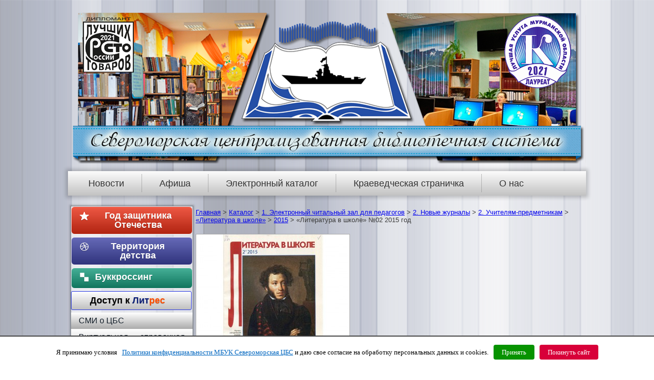

--- FILE ---
content_type: text/html; charset=UTF-8
request_url: https://sevcbs.ru/main/catalog/literatura-v-shkole-2-2015-god/
body_size: 16631
content:
<!DOCTYPE html>
<html lang="ru-RU" prefix="og: http://ogp.me/ns#">
<head>
<meta 
	name="sputnik-verification" 
	content="UlyykFTmtwRKh9Sj"
/>
<meta name="proculture-verification" content="4c993f7c7d82bf926a3826cb44a3fe77" />
<meta charset="UTF-8" />
<title>«Литература в школе» №02 2015 год | МБУК Североморская ЦБС</title>
<!-- Created by Artisteer v4.1.0.60046 -->
<meta name="viewport" content="initial-scale = 1.0, maximum-scale = 1.0, user-scalable = no, width = device-width">
<!--[if lt IE 9]><script src="https://html5shiv.googlecode.com/svn/trunk/html5.js"></script><![endif]-->

<link rel="stylesheet" href="https://sevcbs.ru/main/wp-content/themes/Theme_1/style.css" media="screen" />
<link rel="pingback" href="https://sevcbs.ru/main/xmlrpc.php" />

<!-- This site is optimized with the Yoast SEO plugin v9.7 - https://yoast.com/wordpress/plugins/seo/ -->
<link rel="canonical" href="https://sevcbs.ru/main/catalog/literatura-v-shkole-2-2015-god/" />
<meta property="og:locale" content="ru_RU" />
<meta property="og:type" content="article" />
<meta property="og:title" content="«Литература в школе» №02 2015 год | МБУК Североморская ЦБС" />
<meta property="og:url" content="https://sevcbs.ru/main/catalog/literatura-v-shkole-2-2015-god/" />
<meta property="og:site_name" content="МБУК Североморская ЦБС" />
<meta property="og:image" content="https://sevcbs.ru/main/wp-content/uploads/2015/12/Literatura-v-shkole-2015----2-oblozhka.jpg" />
<meta property="og:image:secure_url" content="https://sevcbs.ru/main/wp-content/uploads/2015/12/Literatura-v-shkole-2015----2-oblozhka.jpg" />
<meta property="og:image:width" content="1110" />
<meta property="og:image:height" content="1024" />
<meta name="twitter:card" content="summary_large_image" />
<meta name="twitter:title" content="«Литература в школе» №02 2015 год | МБУК Североморская ЦБС" />
<meta name="twitter:image" content="https://sevcbs.ru/main/wp-content/uploads/2015/12/Literatura-v-shkole-2015----2-oblozhka.jpg" />
<script type='application/ld+json'>{"@context":"https://schema.org","@type":"Organization","url":"https://sevcbs.ru/main/","sameAs":["https://www.youtube.com/channel/UCa4dhbJ1Woo5ketdieaJ27w"],"@id":"https://sevcbs.ru/main/#organization","name":"\u041c\u0443\u043d\u0438\u0446\u0438\u043f\u0430\u043b\u044c\u043d\u043e\u0435 \u0431\u044e\u0434\u0436\u0435\u0442\u043d\u043e\u0435 \u0443\u0447\u0440\u0435\u0436\u0434\u0435\u043d\u0438\u0435 \u043a\u0443\u043b\u044c\u0442\u0443\u0440\u044b \u0421\u0435\u0432\u0435\u0440\u043e\u043c\u043e\u0440\u0441\u043a\u0430\u044f \u0446\u0435\u043d\u0442\u0440\u0430\u043b\u0438\u0437\u043e\u0432\u0430\u043d\u043d\u0430\u044f \u0431\u0438\u0431\u043b\u0438\u043e\u0442\u0435\u0447\u043d\u0430\u044f \u0441\u0438\u0441\u0442\u0435\u043c\u0430","logo":"https://sevcbs.ru/main/wp-content/uploads/2019/03/Logo.png"}</script>
<!-- / Yoast SEO plugin. -->

<link rel='dns-prefetch' href='//s.w.org' />
<link rel="alternate" type="application/rss+xml" title="МБУК Североморская ЦБС &raquo; Лента" href="https://sevcbs.ru/main/feed/" />
<link rel="alternate" type="application/rss+xml" title="МБУК Североморская ЦБС &raquo; Лента комментариев" href="https://sevcbs.ru/main/comments/feed/" />
		<script type="text/javascript">
			window._wpemojiSettings = {"baseUrl":"https:\/\/s.w.org\/images\/core\/emoji\/2.2.1\/72x72\/","ext":".png","svgUrl":"https:\/\/s.w.org\/images\/core\/emoji\/2.2.1\/svg\/","svgExt":".svg","source":{"concatemoji":"https:\/\/sevcbs.ru\/main\/wp-includes\/js\/wp-emoji-release.min.js?ver=4.7.30"}};
			!function(t,a,e){var r,n,i,o=a.createElement("canvas"),l=o.getContext&&o.getContext("2d");function c(t){var e=a.createElement("script");e.src=t,e.defer=e.type="text/javascript",a.getElementsByTagName("head")[0].appendChild(e)}for(i=Array("flag","emoji4"),e.supports={everything:!0,everythingExceptFlag:!0},n=0;n<i.length;n++)e.supports[i[n]]=function(t){var e,a=String.fromCharCode;if(!l||!l.fillText)return!1;switch(l.clearRect(0,0,o.width,o.height),l.textBaseline="top",l.font="600 32px Arial",t){case"flag":return(l.fillText(a(55356,56826,55356,56819),0,0),o.toDataURL().length<3e3)?!1:(l.clearRect(0,0,o.width,o.height),l.fillText(a(55356,57331,65039,8205,55356,57096),0,0),e=o.toDataURL(),l.clearRect(0,0,o.width,o.height),l.fillText(a(55356,57331,55356,57096),0,0),e!==o.toDataURL());case"emoji4":return l.fillText(a(55357,56425,55356,57341,8205,55357,56507),0,0),e=o.toDataURL(),l.clearRect(0,0,o.width,o.height),l.fillText(a(55357,56425,55356,57341,55357,56507),0,0),e!==o.toDataURL()}return!1}(i[n]),e.supports.everything=e.supports.everything&&e.supports[i[n]],"flag"!==i[n]&&(e.supports.everythingExceptFlag=e.supports.everythingExceptFlag&&e.supports[i[n]]);e.supports.everythingExceptFlag=e.supports.everythingExceptFlag&&!e.supports.flag,e.DOMReady=!1,e.readyCallback=function(){e.DOMReady=!0},e.supports.everything||(r=function(){e.readyCallback()},a.addEventListener?(a.addEventListener("DOMContentLoaded",r,!1),t.addEventListener("load",r,!1)):(t.attachEvent("onload",r),a.attachEvent("onreadystatechange",function(){"complete"===a.readyState&&e.readyCallback()})),(r=e.source||{}).concatemoji?c(r.concatemoji):r.wpemoji&&r.twemoji&&(c(r.twemoji),c(r.wpemoji)))}(window,document,window._wpemojiSettings);
		</script>
		<style type="text/css">
img.wp-smiley,
img.emoji {
	display: inline !important;
	border: none !important;
	box-shadow: none !important;
	height: 1em !important;
	width: 1em !important;
	margin: 0 .07em !important;
	vertical-align: -0.1em !important;
	background: none !important;
	padding: 0 !important;
}
</style>
<link rel='stylesheet' id='contact-form-7-css'  href='https://sevcbs.ru/main/wp-content/plugins/contact-form-7/includes/css/styles.css?ver=4.6' type='text/css' media='all' />
<link rel='stylesheet' id='cookielawinfo-style-css'  href='https://sevcbs.ru/main/wp-content/plugins/cookie-law-info/css/cli-style.css?ver=1.6.3' type='text/css' media='all' />
<link rel='stylesheet' id='dedo-css-css'  href='https://sevcbs.ru/main/wp-content/plugins/delightful-downloads/assets/css/delightful-downloads.min.css?ver=1.6.4' type='text/css' media='all' />
<link rel='stylesheet' id='dimage-style-css'  href='https://sevcbs.ru/main/wp-content/plugins/dimage-360/css/dimage-style.css?ver=4.7.30' type='text/css' media='all' />
<link rel='stylesheet' id='vi-style-css'  href='https://sevcbs.ru/main/wp-content/plugins/for-the-visually-impaired/css/styles.css?ver=4.7.30' type='text/css' media='all' />
<style id='vi-style-inline-css' type='text/css'>

		.vi-on-img-button{
  background: url(https://sevcbs.ru/main/wp-content/plugins/for-the-visually-impaired/img/icon_41.png) 100% 100% no-repeat;
  background-size: contain;
    display: inline-block;
    vertical-align: middle;
    height: 41px;
    width: 41px;
    text-decoration: none;
    outline: 0;
		}
#bt_widget-vi-on a {
	text-align: center;
	cursor: pointer;
	background: #dd3333;
	box-shadow: 0 -3px 0 rgba(0, 0, 0, 0.1) inset;
	border: 0 none;
	border-radius: 6px;
	overflow: hidden;
    font-size: 15px;
    padding: 13px 18px 16px;
	text-decoration: none;
	display: inline-block;
	font-family: arial;
    font-weight: 700;
	line-height: 100%;
	text-shadow: 1px 1px 0 rgba(0, 0, 0, 0.12);
	margin-top: -3px;
    color: #000000;
    border-radius: 10px;
    vertical-align:middle;

}


#bt_widget-vi-on a:hover {
	-o-box-shadow: 0 -1px 0 rgba(0, 0, 0, 0.14) inset;
	-moz-box-shadow: 0 -1px 0 rgba(0, 0, 0, 0.14) inset;
	-webkit-box-shadow: 0 -1px 0 rgba(0, 0, 0, 0.14) inset;
	box-shadow: 0 -1px 0 rgba(0, 0, 0, 0.14) inset;
	text-decoration: underline;	
}

#bt_widget-vi-on .vi_widget_img {
    vertical-align:middle;
}
#bt_widget-vi-on  {
	    position: relative;
    top: 0;
    left: 0;
    color: #000000;
    font-size: 18px;
    letter-spacing: 0;
    text-align: center;
}
.vi-close{
	vertical-align: middle;
	text-align: center;
	display: flex;
	justify-content: center;
	align-items: center;
	font-size: 16px;
	text-decoration: none;
	font-weight: bold;
	vertical-align: middle;
	word-break: break-all;
    word-wrap: break-word;

}
.bt_widget-vi{
	vertical-align: middle;
	text-align: center;
	
}
		
		
</style>
<link rel='stylesheet' id='taxonomy-image-plugin-public-css'  href='https://sevcbs.ru/main/wp-content/plugins/taxonomy-images/css/style.css?ver=0.9.6' type='text/css' media='screen' />
<link rel='stylesheet' id='wp-polls-css'  href='https://sevcbs.ru/main/wp-content/plugins/wp-polls/polls-css.css?ver=2.73.2' type='text/css' media='all' />
<style id='wp-polls-inline-css' type='text/css'>
.wp-polls .pollbar {
	margin: 1px;
	font-size: 6px;
	line-height: 8px;
	height: 8px;
	background-image: url('https://sevcbs.ru/main/wp-content/plugins/wp-polls/images/default/pollbg.gif');
	border: 1px solid #c8c8c8;
}

</style>
<link rel='stylesheet' id='wp-syntax-css-css'  href='https://sevcbs.ru/main/wp-content/plugins/wp-syntax/css/wp-syntax.css?ver=1.1' type='text/css' media='all' />
<link rel='stylesheet' id='addtoany-css'  href='https://sevcbs.ru/main/wp-content/plugins/add-to-any/addtoany.min.css?ver=1.14' type='text/css' media='all' />
<!--[if lte IE 7]>
<link rel='stylesheet' id='style.ie7.css-css'  href='https://sevcbs.ru/main/wp-content/themes/Theme_1/style.ie7.css?ver=4.7.30' type='text/css' media='screen' />
<![endif]-->
<link rel='stylesheet' id='style.responsive.css-css'  href='https://sevcbs.ru/main/wp-content/themes/Theme_1/style.responsive.css?ver=4.7.30' type='text/css' media='all' />
<link rel='stylesheet' id='otw-shortcode-general_foundicons-css'  href='https://sevcbs.ru/main/wp-content/plugins/buttons-shortcode-and-widget//include/otw_components/otw_shortcode/css/general_foundicons.css?ver=4.7.30' type='text/css' media='all' />
<link rel='stylesheet' id='otw-shortcode-social_foundicons-css'  href='https://sevcbs.ru/main/wp-content/plugins/buttons-shortcode-and-widget//include/otw_components/otw_shortcode/css/social_foundicons.css?ver=4.7.30' type='text/css' media='all' />
<link rel='stylesheet' id='otw-shortcode-css'  href='https://sevcbs.ru/main/wp-content/plugins/buttons-shortcode-and-widget//include/otw_components/otw_shortcode/css/otw_shortcode.css?ver=4.7.30' type='text/css' media='all' />
<link rel='stylesheet' id='adv-spoiler-css'  href='https://sevcbs.ru/main/wp-content/plugins/advanced-spoiler/css/advanced-spoiler.css?ver=2.02' type='text/css' media='all' />
<link rel='stylesheet' id='jq_ui_css-css'  href='https://sevcbs.ru/main/wp-content/plugins/ajax-event-calendar/css/jquery-ui-1.8.16.custom.css?ver=1.8.16' type='text/css' media='all' />
<link rel='stylesheet' id='custom-css'  href='https://sevcbs.ru/main/wp-content/plugins/ajax-event-calendar/css/custom.css?ver=1.0.4' type='text/css' media='all' />
<link rel='stylesheet' id='catalog-style-css'  href='https://sevcbs.ru/main/wp-content/plugins/goods-catalog/style/catalog-style.css?ver=4.7.30' type='text/css' media='all' />
<link rel='stylesheet' id='lightboxStyle-css'  href='https://sevcbs.ru/main/wp-content/plugins/lightbox-plus/css/elegant/colorbox.min.css?ver=2.7.2' type='text/css' media='screen' />
<script>if (document.location.protocol != "https:") {document.location = document.URL.replace(/^http:/i, "https:");}</script><script type='text/javascript' src='https://sevcbs.ru/main/wp-content/themes/Theme_1/jquery.js?ver=4.7.30'></script>
<script type='text/javascript' src='https://sevcbs.ru/main/wp-content/plugins/add-to-any/addtoany.min.js?ver=1.0'></script>
<script type='text/javascript'>
/* <![CDATA[ */
var Cli_Data = {"nn_cookie_ids":null};
/* ]]> */
</script>
<script type='text/javascript' src='https://sevcbs.ru/main/wp-content/plugins/cookie-law-info/js/cookielawinfo.js?ver=1.6.3'></script>
<script type='text/javascript' src='https://sevcbs.ru/main/wp-content/plugins/dimage-360/js/photo-sphere-viewer.min.js?ver=1'></script>
<script type='text/javascript' src='https://sevcbs.ru/main/wp-content/plugins/dimage-360/js/three.min.js?ver=1'></script>
<script type='text/javascript' src='https://sevcbs.ru/main/wp-content/plugins/for-the-visually-impaired/js/js.cookie.js?ver=2.1.0'></script>
<script type='text/javascript'>
/* <![CDATA[ */
var js_vi_script = {"txt_size":"16","sxema":"1","image":"2","font":"1","kerning":"0","line":"0","allbackgrnd":"1","reload_page":"0","auto_p_on":"","scrool_panel":"","btxt":"\u0412\u0435\u0440\u0441\u0438\u044f \u0434\u043b\u044f \u0441\u043b\u0430\u0431\u043e\u0432\u0438\u0434\u044f\u0449\u0438\u0445","btxt2":"\u0412\u0435\u0440\u043d\u0443\u0442\u044c\u0441\u044f \u0432 \u043e\u0431\u044b\u0447\u043d\u044b\u0439 \u0440\u0435\u0436\u0438\u043c","btxtcolor":"#000000","bcolor":"#dd3333","img_close2":"<img src=\"https:\/\/sevcbs.ru\/main\/wp-content\/plugins\/for-the-visually-impaired\/img\/icon_41x.png\" class=\"vi_widget_img\">","razmer_images":"","fs_title1":"\u041c\u0430\u043b\u0435\u043d\u044c\u043a\u0438\u0439 \u0440\u0430\u0437\u043c\u0435\u0440 \u0448\u0440\u0438\u0444\u0442\u0430","fs_title2":"\u0423\u043c\u0435\u043d\u044c\u0448\u0435\u043d\u043d\u044b\u0439 \u0440\u0430\u0437\u043c\u0435\u0440 \u0448\u0440\u0438\u0444\u0442\u0430","fs_title3":"\u041d\u043e\u0440\u043c\u0430\u043b\u044c\u043d\u044b\u0439 \u0440\u0430\u0437\u043c\u0435\u0440 \u0448\u0440\u0438\u0444\u0442\u0430","fs_title4":"\u0423\u0432\u0435\u043b\u0438\u0447\u0435\u043d\u043d\u044b\u0439 \u0440\u0430\u0437\u043c\u0435\u0440 \u0448\u0440\u0438\u0444\u0442\u0430","fs_title5":"\u0411\u043e\u043b\u044c\u0448\u043e\u0439 \u0440\u0430\u0437\u043c\u0435\u0440 \u0448\u0440\u0438\u0444\u0442\u0430","sxem_title":"\u0426","sxem_title1":"\u0426\u0432\u0435\u0442\u043e\u0432\u0430\u044f \u0441\u0445\u0435\u043c\u0430: \u0427\u0435\u0440\u043d\u044b\u043c \u043f\u043e \u0431\u0435\u043b\u043e\u043c\u0443","sxem_title2":"\u0426\u0432\u0435\u0442\u043e\u0432\u0430\u044f \u0441\u0445\u0435\u043c\u0430: \u0411\u0435\u043b\u044b\u043c \u043f\u043e \u0447\u0435\u0440\u043d\u043e\u043c\u0443","sxem_title3":"\u0426\u0432\u0435\u0442\u043e\u0432\u0430\u044f \u0441\u0445\u0435\u043c\u0430: \u0422\u0435\u043c\u043d\u043e-\u0441\u0438\u043d\u0438\u043c \u043f\u043e \u0433\u043e\u043b\u0443\u0431\u043e\u043c\u0443","sxem_title4":"\u0426\u0432\u0435\u0442\u043e\u0432\u0430\u044f \u0441\u0445\u0435\u043c\u0430: \u041a\u043e\u0440\u0438\u0447\u043d\u0435\u0432\u044b\u043c \u043f\u043e \u0431\u0435\u0436\u0435\u0432\u043e\u043c\u0443","sxem_title5":"\u0426\u0432\u0435\u0442\u043e\u0432\u0430\u044f \u0441\u0445\u0435\u043c\u0430: \u0417\u0435\u043b\u0435\u043d\u044b\u043c \u043f\u043e \u0442\u0435\u043c\u043d\u043e-\u043a\u043e\u0440\u0438\u0447\u043d\u0435\u0432\u043e\u043c\u0443","img_title_on":"\u0412\u043a\u043b\u044e\u0447\u0438\u0442\u044c \u0438\u0437\u043e\u0431\u0440\u0430\u0436\u0435\u043d\u0438\u044f","img_title_gs":"\u0427\u0435\u0440\u043d\u043e-\u0431\u0435\u043b\u044b\u0435 \u0438\u0437\u043e\u0431\u0440\u0430\u0436\u0435\u043d\u0438\u044f","img_title_off":"\u041e\u0442\u043a\u043b\u044e\u0447\u0438\u0442\u044c \u0438\u0437\u043e\u0431\u0440\u0430\u0436\u0435\u043d\u0438\u044f","setting_title":"\u041d\u0430\u0441\u0442\u0440\u043e\u0439\u043a\u0438","close_title":"\u0412\u0435\u0440\u043d\u0443\u0442\u044c\u0441\u044f \u0432 \u043e\u0431\u044b\u0447\u043d\u044b\u0439 \u0440\u0435\u0436\u0438\u043c","settings_title":"\u041d\u0430\u0441\u0442\u0440\u043e\u0439\u043a\u0438 \u0448\u0440\u0438\u0444\u0442\u0430","setfont_title":"\u0412\u044b\u0431\u0435\u0440\u0438\u0442\u0435 \u0448\u0440\u0438\u0444\u0442","setsplet":"\u0418\u043d\u0442\u0435\u0440\u0432\u0430\u043b \u043c\u0435\u0436\u0434\u0443 \u0431\u0443\u043a\u0432\u0430\u043c\u0438","setspline":"\u0418\u043d\u0442\u0435\u0440\u0432\u0430\u043b \u043c\u0435\u0436\u0434\u0443 \u0441\u0442\u0440\u043e\u043a\u0430\u043c\u0438","standart":"\u0421\u0442\u0430\u043d\u0434\u0430\u0440\u0442\u043d\u044b\u0439","average":"\u0421\u0440\u0435\u0434\u043d\u0438\u0439","big":"\u0411\u043e\u043b\u044c\u0448\u043e\u0439","sel_sxem":"\u0412\u044b\u0431\u043e\u0440 \u0446\u0432\u0435\u0442\u043e\u0432\u043e\u0439 \u0441\u0445\u0435\u043c\u044b","closepanel":"\u0417\u0430\u043a\u0440\u044b\u0442\u044c \u043f\u0430\u043d\u0435\u043b\u044c","defsetpanel":"\u0412\u0435\u0440\u043d\u0443\u0442\u044c \u0441\u0442\u0430\u043d\u0434\u0430\u0440\u0442\u043d\u044b\u0435 \u043d\u0430\u0441\u0442\u0440\u043e\u0439\u043a\u0438","noimgdescr":"\u043d\u0435\u0442 \u043e\u043f\u0438\u0441\u0430\u043d\u0438\u044f \u043a \u0438\u0437\u043e\u0431\u0440\u0430\u0436\u0435\u043d\u0438\u044e","picture":"\u0418\u0437\u043e\u0431\u0440\u0430\u0436\u0435\u043d\u0438\u0435"};
/* ]]> */
</script>
<script type='text/javascript' src='https://sevcbs.ru/main/wp-content/plugins/for-the-visually-impaired/js/js.for.the.visually.impaired.js?ver=0.53'></script>
<script type='text/javascript' src='https://sevcbs.ru/main/wp-content/themes/Theme_1/jquery-migrate-1.1.1.js?ver=4.7.30'></script>
<script type='text/javascript' src='https://sevcbs.ru/main/wp-content/themes/Theme_1/script.js?ver=4.7.30'></script>
<script type='text/javascript' src='https://sevcbs.ru/main/wp-content/themes/Theme_1/script.responsive.js?ver=4.7.30'></script>
<script type='text/javascript' src='https://sevcbs.ru/main/wp-content/plugins/advanced-spoiler/js/jquery-spoiler.js?ver=2.02'></script>
<link rel='https://api.w.org/' href='https://sevcbs.ru/main/wp-json/' />
<link rel="EditURI" type="application/rsd+xml" title="RSD" href="https://sevcbs.ru/main/xmlrpc.php?rsd" />
<link rel="wlwmanifest" type="application/wlwmanifest+xml" href="https://sevcbs.ru/main/wp-includes/wlwmanifest.xml" /> 
<link rel='shortlink' href='https://sevcbs.ru/main/?p=4925' />
<link rel="alternate" type="application/json+oembed" href="https://sevcbs.ru/main/wp-json/oembed/1.0/embed?url=https%3A%2F%2Fsevcbs.ru%2Fmain%2Fcatalog%2Fliteratura-v-shkole-2-2015-god%2F" />
<link rel="alternate" type="text/xml+oembed" href="https://sevcbs.ru/main/wp-json/oembed/1.0/embed?url=https%3A%2F%2Fsevcbs.ru%2Fmain%2Fcatalog%2Fliteratura-v-shkole-2-2015-god%2F&#038;format=xml" />

<script data-cfasync="false">
window.a2a_config=window.a2a_config||{};a2a_config.callbacks=[];a2a_config.overlays=[];a2a_config.templates={};a2a_localize = {
	Share: "Отправить",
	Save: "Сохранить",
	Subscribe: "Подписаться",
	Email: "Email",
	Bookmark: "В закладки!",
	ShowAll: "Показать все",
	ShowLess: "Показать остальное",
	FindServices: "Найти сервис(ы)",
	FindAnyServiceToAddTo: "Найти сервис и добавить",
	PoweredBy: "Работает на",
	ShareViaEmail: "Share via email",
	SubscribeViaEmail: "Subscribe via email",
	BookmarkInYourBrowser: "Добавить в закладки",
	BookmarkInstructions: "Press Ctrl+D or \u2318+D to bookmark this page",
	AddToYourFavorites: "Добавить в Избранное",
	SendFromWebOrProgram: "Send from any email address or email program",
	EmailProgram: "Email program",
	More: "More&#8230;"
};

(function(d,s,a,b){a=d.createElement(s);b=d.getElementsByTagName(s)[0];a.async=1;a.src="https://static.addtoany.com/menu/page.js";b.parentNode.insertBefore(a,b);})(document,"script");
</script>
<meta name="DMSGuestbook" content="1.17.5" />
<link rel="stylesheet" href="https://sevcbs.ru/main/wp-content/plugins/dmsguestbook/dmsguestbook.css" type="text/css" media="screen" /><!-- PanoPress [1.3] -->
<script type="text/javascript">
pp_oppp=false;
pb_options={"fullscreen":true,"fade":true,"animate":true,"shadow":true,"width":"640px","height":"480px","style":{"box":"pb-light","overlay":"pb-light-overlay"},"galleries":false,"resize":1};
</script>
<script type="text/javascript"  src="https://sevcbs.ru/main/wp-content/plugins/panopress/js/panopress.js?v=1.3"></script>
<link rel="stylesheet" type="text/css" media="all" href="https://sevcbs.ru/main/wp-content/plugins/panopress/css/panopress.css?v=1.3" />	
<!-- /PanoPress -->
<script type="text/javascript">
	window._se_plugin_version = '8.1.6';
</script>
<link rel="shortcut icon" href="https://sevcbs.ru/main/wp-content/themes/Theme_1/favicon.png" />


        <style>
            .goods-catalog-container {
                width: 100%;
                            }
            .goods-catalog {
                            }
            .goods-catalog .grid {
                width:200px
            }
            .goods-sidebar {
                            }
            .goods-info {
                width: 60%            }
        </style>
        <link rel="icon" href="https://sevcbs.ru/main/wp-content/uploads/2019/02/cropped-15-32x32.png" sizes="32x32" />
<link rel="icon" href="https://sevcbs.ru/main/wp-content/uploads/2019/02/cropped-15-192x192.png" sizes="192x192" />
<link rel="apple-touch-icon-precomposed" href="https://sevcbs.ru/main/wp-content/uploads/2019/02/cropped-15-180x180.png" />
<meta name="msapplication-TileImage" content="https://sevcbs.ru/main/wp-content/uploads/2019/02/cropped-15-270x270.png" />

<script src="https://culturaltracking.ru/static/js/spxl.js?pixelId=5430" data-pixel-id="5430"></script>
</head>

    <script type="text/javascript">
       (function(d, t, p) {
           var j = d.createElement(t); j.async = true; j.type = "text/javascript";
           j.src = ("https:" == p ? "https:" : "http:") + "//stat.sputnik.ru/cnt.js";
           var s = d.getElementsByTagName(t)[0]; s.parentNode.insertBefore(j, s);
       })(document, "script", document.location.protocol);
    </script>

<body class="goods-template-default single single-goods postid-4925">
<div id="art-main">

<header class="art-header">

    <div class="art-shapes">
        
            </div>






                
                    
</header>

<nav class="art-nav">
    
<ul class="art-hmenu menu-2">
	<li class="menu-item-15"><a title="Новости" href="https://sevcbs.ru/main/">Новости</a>
	</li>
	<li class="menu-item-52681"><a title="Афиша" href="https://sevcbs.ru/main/afisha-6/">Афиша</a>
	</li>
	<li class="menu-item-20461"><a title="Электронный каталог" href="https://sevcbs.ru/main/elektronnyiy-katalog-mbuk-severomorskaya-tsbs/">Электронный каталог</a>
	</li>
	<li class="menu-item-97"><a title="Краеведческая страничка" href="https://sevcbs.ru/main/kraevedcheskaya-stranicha/">Краеведческая страничка</a>
	<ul>
		<li class="menu-item-29969"><a title="Интерактивная карта Североморска" href="https://sevcbs.ru/main/kraevedcheskaya-stranicha/interaktivnaya-karta-severomorska/">Интерактивная карта Североморска</a>
		</li>
		<li class="menu-item-48000"><a title="«PRO Город»: радиопрограмма" href="https://sevcbs.ru/main/kraevedcheskaya-stranicha/pro-gorod/">«PRO Город»: радиопрограмма</a>
		</li>
		<li class="menu-item-7368"><a title="Североморску – 70!" href="https://sevcbs.ru/main/kraevedcheskaya-stranicha/severomorsku-65-2/">Североморску – 70!</a>
		</li>
		<li class="menu-item-1162"><a title="Виртуальная выставка автографов" href="https://sevcbs.ru/main/kraevedcheskaya-stranicha/123-2/">Виртуальная выставка автографов</a>
		</li>
		<li class="menu-item-841"><a title="Памятные даты Североморска" href="https://sevcbs.ru/main/kraevedcheskaya-stranicha/pamyatnyie-datyi-severomorska-2/">Памятные даты Североморска</a>
		</li>
		<li class="menu-item-179"><a title="Наши издания о крае" href="https://sevcbs.ru/main/kraevedcheskaya-stranicha/nashi-izdaniya-o-krae/">Наши издания о крае</a>
		</li>
		<li class="menu-item-852"><a title="Улицы Североморска" href="https://sevcbs.ru/main/kraevedcheskaya-stranicha/ulitsyi-severomorska/">Улицы Североморска</a>
		</li>
		<li class="menu-item-2523"><a title="Литературный Североморск" href="https://sevcbs.ru/main/kraevedcheskaya-stranicha/literaturnyiy-severomorsk/">Литературный Североморск</a>
		</li>
		<li class="menu-item-866"><a title="Североморск в Интернет" href="https://sevcbs.ru/main/kraevedcheskaya-stranicha/severomorsk-v-internet/">Североморск в Интернет</a>
		</li>
	</ul>
	</li>
	<li class="menu-item-10"><a title="О нас" href="https://sevcbs.ru/main/o-nas/">О нас</a>
	<ul>
		<li class="menu-item-6546"><a title="О коррупции" href="https://sevcbs.ru/main/o-nas/o-korruptsii/">О коррупции</a>
		</li>
		<li class="menu-item-5796"><a title="Документы" href="https://sevcbs.ru/main/o-nas/dokumentyi-2/">Документы</a>
		</li>
		<li class="menu-item-52818"><a title="Материально-техническое обеспечение" href="https://sevcbs.ru/main/materialno-tehnicheskoe-obespechenie/">Материально-техническое обеспечение</a>
		</li>
		<li class="menu-item-17441"><a title="Виртуальный тур" href="https://sevcbs.ru/main/virtualnyiy-tur/">Виртуальный тур</a>
		</li>
		<li class="menu-item-11328"><a title="Наши грамоты и дипломы" href="https://sevcbs.ru/main/o-nas/gramotyi-i-diplomyi/">Наши грамоты и дипломы</a>
		</li>
		<li class="menu-item-6593"><a title="Библиотеки на карте" href="https://sevcbs.ru/main/o-nas/kak-nas-nayti/">Библиотеки на карте</a>
		</li>
		<li class="menu-item-19446"><a title="Администрация ЦБС" href="https://sevcbs.ru/main/o-nas/administratsiya/">Администрация ЦБС</a>
		</li>
		<li class="menu-item-2528"><a title="Городские библиотеки" href="https://sevcbs.ru/main/o-nas/biblioteki/gorodskie-biblioteki/">Городские библиотеки</a>
		</li>
		<li class="menu-item-2533"><a title="Детские библиотеки" href="https://sevcbs.ru/main/o-nas/biblioteki/detskie-biblioteki/">Детские библиотеки</a>
		</li>
		<li class="menu-item-2534"><a title="Сельские библиотеки" href="https://sevcbs.ru/main/o-nas/biblioteki/selskie-biblioteki/">Сельские библиотеки</a>
		</li>
		<li class="menu-item-2827"><a title="Клубы" href="https://sevcbs.ru/main/o-nas/klubyi/">Клубы</a>
		</li>
		<li class="menu-item-5842"><a title="Центры" href="https://sevcbs.ru/main/o-nas/tsentryi/">Центры</a>
		</li>
		<li class="menu-item-5843"><a title="Мини-музеи" href="https://sevcbs.ru/main/o-nas/mini-muzei/">Мини-музеи</a>
		</li>
		<li class="menu-item-5844"><a title="Кукольный театр" href="https://sevcbs.ru/main/o-nas/kukolnyiy-teatr/">Кукольный театр</a>
		</li>
	</ul>
	</li>
</ul>
 
    </nav>
<div class="art-sheet clearfix">
            <div class="art-layout-wrapper">
                <div class="art-content-layout">
                    <div class="art-content-layout-row">
                        

<div class="art-layout-cell art-sidebar1"><div  id="vmenuwidget-2" class="art-vmenublock clearfix">
        <div class="art-vmenublockcontent"><a href="https://sevcbs.ru/main/75-let-pobedyi/" class="large gpr-button square otw-button" style="background-color: #eb3017; border-color: #faf5fa;"><i class="general foundicon-star"></i>Год защитника Отечества</a><a href="https://sevcbs.ru/child" class="large otw-blue gpr-button square otw-button" style="background-color: #4045a6; border-color: #f7eff7;"><i class="social foundicon-dribbble"></i>    Территория детства</a><a href="https://sevcbs.ru/main/bukkrossing/" class="large gpr-button square otw-button" style="background-color: #179c7d; border-color: #f7f2f7;"><i class="social foundicon-delicious"></i>&nbsp;Бyккpoccинг&nbsp;&nbsp;&nbsp;&nbsp;&nbsp;&nbsp;&nbsp;&nbsp;&nbsp;&nbsp;&nbsp;&nbsp;</a><a href="https://sevcbs.ru/main/dostup-k-litres/" class="large radius right-icon otw-button" style="background-color: #ffffff; border-color: #2434e0; color: #000000 !important;" target="_blank">&nbsp;&nbsp;&nbsp;&nbsp;Доступ к  <span style='color: #0a1e77'>Лит</span><span style='color: #ff4e00'>рес</span>&nbsp;&nbsp;&nbsp;&nbsp;&nbsp;&nbsp;&nbsp;</a>
<ul class="art-vmenu">
	<li class="menu-item-25845"><a title="СМИ о ЦБС" href="https://sevcbs.ru/main/smi-o-tsbs/">СМИ о ЦБС</a>
	<ul>
		<li class="menu-item-25846"><a title="Телевидение о ЦБС" href="https://sevcbs.ru/main/smi-o-tsbs/televidenie-o-nas/">Телевидение о ЦБС</a>
		</li>
		<li class="menu-item-25847"><a title="ЦБС на страницах газет и журналов" href="https://sevcbs.ru/main/smi-o-tsbs/severomorskaya-tsbs-na-stranitsah-gazet-i-zhurnalov/">ЦБС на страницах газет и журналов</a>
		</li>
		<li class="menu-item-35114"><a title="Библиотеки на радиоволне" href="https://sevcbs.ru/main/smi-o-tsbs/biblioteki-na-radiovolne/">Библиотеки на радиоволне</a>
		</li>
	</ul>
	</li>
	<li class="menu-item-2680"><a title="Виртуальная справочная служба" href="https://sevcbs.ru/main/virtualnaya-spravochnaya-sluzhba/">Виртуальная справочная служба</a>
	</li>
	<li class="menu-item-6614"><a title="Продление книг on-line" href="https://sevcbs.ru/main/prodlenie-knig-on-line/">Продление книг on-line</a>
	</li>
	<li class="menu-item-1173"><a title="Справочная служба русского языка" href="https://sevcbs.ru/main/spravochnaya-sluzhba-russkogo-yazyika/">Справочная служба русского языка</a>
	</li>
	<li class="menu-item-5169"><a title="Электронный читальный зал" href="https://sevcbs.ru/main/catalog/">Электронный читальный зал</a>
	</li>
	<li class="menu-item-208"><a title="Библиограф консультирует" href="https://sevcbs.ru/main/bibliograf-konsultiruet/">Библиограф консультирует</a>
	</li>
	<li class="menu-item-23245"><a title="Информационные ресурсы" href="https://sevcbs.ru/main/informatsionnyie-resursyi/">Информационные ресурсы</a>
	<ul>
		<li class="menu-item-23226"><a title="Архив «Североморские вести» 1976-2008 гг." href="https://sevcbs.ru/main/informatsionnyie-resursyi/arhiv-severomorskie-vesti-1976-2008-gg/">Архив «Североморские вести» 1976-2008&hellip;</a>
		</li>
		<li class="menu-item-2737"><a title="Каталог периодических изданий" href="https://sevcbs.ru/main/informatsionnyie-resursyi/katalog-periodicheskih-izdaniy/">Каталог периодических изданий</a>
		</li>
		<li class="menu-item-2933"><a title="Библиографические БД" href="https://sevcbs.ru/main/informatsionnyie-resursyi/bibliograficheskie-bd/">Библиографические БД</a>
		</li>
		<li class="menu-item-2934"><a title="Полнотекстовые УБД" href="https://sevcbs.ru/main/informatsionnyie-resursyi/polnotekstovyie-ubd/">Полнотекстовые УБД</a>
		</li>
		<li class="menu-item-2935"><a title="Наши издания" href="https://sevcbs.ru/main/informatsionnyie-resursyi/nashi-izdaniya/">Наши издания</a>
		</li>
		<li class="menu-item-7730"><a title="Информационные ресурсы открытого доступа" href="https://sevcbs.ru/main/informatsionnyie-resursyi-seti-internet/">Информационные ресурсы открытого доступа</a>
		</li>
	</ul>
	</li>
	<li class="menu-item-11007"><a title="Литературные проекты" href="https://sevcbs.ru/main/literaturnyie-proektyi/">Литературные проекты</a>
	</li>
	<li class="menu-item-600"><a title="Календарь" href="https://sevcbs.ru/main/kalendar/">Календарь</a>
	</li>
	<li class="menu-item-19234"><a title="Советуем прочитать" href="https://sevcbs.ru/main/sovetuem-prochitat/">Советуем прочитать</a>
	</li>
	<li class="menu-item-203"><a title="Виртуальные выставки" href="https://sevcbs.ru/main/virtualnyie-vyistavki/">Виртуальные выставки</a>
	</li>
	<li class="menu-item-7712"><a title="Гостевая книга" href="https://sevcbs.ru/main/gostevaya-kniga/">Гостевая книга</a>
	</li>
	<li class="menu-item-241"><a title="Услуги" href="https://sevcbs.ru/main/uslugi/">Услуги</a>
	</li>
	<li class="menu-item-17545"><a title="Комплектуем вместе" href="https://sevcbs.ru/main/komplektuem-vmeste/">Комплектуем вместе</a>
	</li>
	<li class="menu-item-182"><a title="Полезные ссылки" href="https://sevcbs.ru/main/poleznyie-ssyilki/">Полезные ссылки</a>
	</li>
	<li class="menu-item-16525"><a title="Доступная среда" href="https://sevcbs.ru/main/dostupnaya-sreda/">Доступная среда</a>
	</li>
	<li class="menu-item-18139"><a title="Карта сайта" href="https://sevcbs.ru/main/karta-sayta/">Карта сайта</a>
	</li>
	<li class="menu-item-52815"><a title="Часто задаваемые вопросы" href="https://sevcbs.ru/main/chasto-zadavaemyie-voprosyi/">Часто задаваемые вопросы</a>
	</li>
</ul>
</div>
</div><div  id="wp_vi_plugin-2" class="art-block widget widget_wp_vi_plugin  clearfix">
        <div class="art-blockcontent"><div id="bt_widget-vi-on" class="bt_widget-vi"><a itemprop="Copy" href="#" class="bt_widget-vi-on"><span class="vi-on-img-button"></span> Версия для слабовидящих</a></div></div>
</div><div  id="text-10" class="art-block widget widget_text  clearfix">
        <div class="art-blockcontent"><a href="https://muzaticket.ru/iframe/organizations/organization-mbuk-severomorskaya-centralizovannaya-bibliotechnaya-sistema-166796" class="large otw-aqua square right-icon otw-button">КУПИТЬ БИЛЕТ <img src="https://sevcbs.ru/main/wp-content/uploads/2023/02/Long_color1.png"></a>			<div class="textwidget"><p><script type="text/javascript" src="https://pro.culture.ru/scripts/widgets/api.js?5979"></script> </p>
<div id="eipsk-eventslist"></div>
<p><!-- EIPSK Widget --><br />
<script type="text/javascript">
	EIPSK.Widgets.Inline('knvchssp7729h037', 'eipsk-eventslist');
</script></p>
</div>
		</div>
</div><div  id="categories-2" class="art-block widget widget_categories  clearfix">
        <div class="art-blockheader">
            <div class="t">Рубрики</div>
        </div><div class="art-blockcontent">		<ul>
	<li class="cat-item cat-item-1"><a href="https://sevcbs.ru/main/category/bez-rubriki/" >Без рубрики</a>
</li>
	<li class="cat-item cat-item-12"><a href="https://sevcbs.ru/main/category/knizhnyie-novinki/" >Книжные новинки</a>
</li>
	<li class="cat-item cat-item-27"><a href="https://sevcbs.ru/main/category/konkursyi/" >Конкурсы</a>
</li>
	<li class="cat-item cat-item-24"><a href="https://sevcbs.ru/main/category/novinki-zhurnalnoy-prozyi/" >Новинки журнальной прозы</a>
</li>
	<li class="cat-item cat-item-3"><a href="https://sevcbs.ru/main/category/novosti/" >Новости</a>
</li>
	<li class="cat-item cat-item-169"><a href="https://sevcbs.ru/main/category/obyavleniya/" >Объявления</a>
</li>
		</ul>
</div>
</div><div  id="text-6" class="art-block widget widget_text  clearfix">
        <div class="art-blockheader">
            <div class="t">Метки</div>
        </div><div class="art-blockcontent">			<div class="textwidget"><p><b><a href="https://sevcbs.ru/main/tag/tsgb/"><font color="#5BAE81">ЦГБ им.Л.Крейна</font></a></b><br />
<b><a href="https://sevcbs.ru/main/tag/tsdb/"><font color="#0a83bf">ЦДБ им.С.Михалкова</font></a></b><br />
<b><a href="https://sevcbs.ru/main/tag/sgb-1/"><font color="#5BAE81">СГБ 1 им.Е.Гулидова</font></a> </b><br />
<b><a href="https://sevcbs.ru/main/tag/sgb/"><font color="#0a83bf">СГБ</font></a></b>    <b><a href="https://sevcbs.ru/main/tag/sgb-2/"><font color="#5BAE81">СГБ 2 им.В.Панюшкина</font></a></b>        <b> <a href="https://sevcbs.ru/main/tag/sgb-4/"><font color="#0a83bf">СГБ 4</font></a></b>     <b> <a href="https://sevcbs.ru/main/tag/sdb-1/"><font color="#5BAE81">СДБ 1</font></a></b>            <b><a href="https://sevcbs.ru/main/tag/sdb-2/"><font color="#0a83bf"> СДБ 2</font></a></b> <b><a href="https://sevcbs.ru/main/tag/ssb-3/"><font color="#5BAE81">ССБ 3</font></a></b>       <b><a href="https://sevcbs.ru/main/tag/shhsb/"><font color="#0a83bf">ЩСБ</font></a></b> <b><a href="https://sevcbs.ru/main/tag/kollegam/"><font color="#5BAE81">Коллегам</font></a></b><br />
<b><a href="https://sevcbs.ru/main/tag/tsentr-ekologicheskogo-prosveshheniya-tsgb/"><font color="#0a83bf">Центр экологич.просвещения</font></a></b><b><a href="https://sevcbs.ru/main/tag/nedelya-bezopasnogo-runeta/"><font color="#5BAE81"><br />
Неделя безопасного Рунета</font></a></b><br />
<b><a href="https://sevcbs.ru/main/tag/pravovoy-likbez/"><font color="#0a83bf">«Правовой ликбез»</font></a></b><b><a href="https://sevcbs.ru/main/tag/aktsiya/"><br />
<font color="#5BAE81">Акции</font></a></b>  <b><a href="https://sevcbs.ru/main/tag/konkurs/"><font color="#0a83bf">Конкурсы</font></a></b><br />
<b><a href="https://sevcbs.ru/main/tag/klub-barents-sosedi/"><font color="#5BAE81">Клуб «Гольфстрим»</font></a></b><br />
<b><a href="https://sevcbs.ru/main/tag/knigi-moey-zhizni/"><font color="#0a83bf">Книги моей жизни</font></a></b><br />
<b><a href="https://sevcbs.ru/main/tag/litmost/"><font color="#5BAE81">#ЛитМост</font></a></b><br />
<b><a href="https://sevcbs.ru/main/tag/medlennyie-chteniya"><font color="#0a83bf">#Медленные чтения</font></a></b></p>
</div>
		</div>
</div><div  id="archives-2" class="art-block widget widget_archive  clearfix">
        <div class="art-blockheader">
            <div class="t">Архивы</div>
        </div><div class="art-blockcontent">		<label class="screen-reader-text" for="archives-dropdown-2">Архивы</label>
		<select id="archives-dropdown-2" name="archive-dropdown" onchange='document.location.href=this.options[this.selectedIndex].value;'>
			
			<option value="">Выберите месяц</option>
				<option value='https://sevcbs.ru/main/2025/11/'> Ноябрь 2025 </option>
	<option value='https://sevcbs.ru/main/2025/10/'> Октябрь 2025 </option>
	<option value='https://sevcbs.ru/main/2025/09/'> Сентябрь 2025 </option>
	<option value='https://sevcbs.ru/main/2025/08/'> Август 2025 </option>
	<option value='https://sevcbs.ru/main/2025/07/'> Июль 2025 </option>
	<option value='https://sevcbs.ru/main/2025/06/'> Июнь 2025 </option>
	<option value='https://sevcbs.ru/main/2025/05/'> Май 2025 </option>
	<option value='https://sevcbs.ru/main/2025/04/'> Апрель 2025 </option>
	<option value='https://sevcbs.ru/main/2025/03/'> Март 2025 </option>
	<option value='https://sevcbs.ru/main/2025/02/'> Февраль 2025 </option>
	<option value='https://sevcbs.ru/main/2025/01/'> Январь 2025 </option>
	<option value='https://sevcbs.ru/main/2024/12/'> Декабрь 2024 </option>
	<option value='https://sevcbs.ru/main/2024/11/'> Ноябрь 2024 </option>
	<option value='https://sevcbs.ru/main/2024/10/'> Октябрь 2024 </option>
	<option value='https://sevcbs.ru/main/2024/09/'> Сентябрь 2024 </option>
	<option value='https://sevcbs.ru/main/2024/08/'> Август 2024 </option>
	<option value='https://sevcbs.ru/main/2024/07/'> Июль 2024 </option>
	<option value='https://sevcbs.ru/main/2024/06/'> Июнь 2024 </option>
	<option value='https://sevcbs.ru/main/2024/05/'> Май 2024 </option>
	<option value='https://sevcbs.ru/main/2024/04/'> Апрель 2024 </option>
	<option value='https://sevcbs.ru/main/2024/03/'> Март 2024 </option>
	<option value='https://sevcbs.ru/main/2024/02/'> Февраль 2024 </option>
	<option value='https://sevcbs.ru/main/2024/01/'> Январь 2024 </option>
	<option value='https://sevcbs.ru/main/2023/12/'> Декабрь 2023 </option>
	<option value='https://sevcbs.ru/main/2023/11/'> Ноябрь 2023 </option>
	<option value='https://sevcbs.ru/main/2023/10/'> Октябрь 2023 </option>
	<option value='https://sevcbs.ru/main/2023/09/'> Сентябрь 2023 </option>
	<option value='https://sevcbs.ru/main/2023/08/'> Август 2023 </option>
	<option value='https://sevcbs.ru/main/2023/07/'> Июль 2023 </option>
	<option value='https://sevcbs.ru/main/2023/06/'> Июнь 2023 </option>
	<option value='https://sevcbs.ru/main/2023/05/'> Май 2023 </option>
	<option value='https://sevcbs.ru/main/2023/04/'> Апрель 2023 </option>
	<option value='https://sevcbs.ru/main/2023/03/'> Март 2023 </option>
	<option value='https://sevcbs.ru/main/2023/02/'> Февраль 2023 </option>
	<option value='https://sevcbs.ru/main/2023/01/'> Январь 2023 </option>
	<option value='https://sevcbs.ru/main/2022/12/'> Декабрь 2022 </option>
	<option value='https://sevcbs.ru/main/2022/11/'> Ноябрь 2022 </option>
	<option value='https://sevcbs.ru/main/2022/10/'> Октябрь 2022 </option>
	<option value='https://sevcbs.ru/main/2022/09/'> Сентябрь 2022 </option>
	<option value='https://sevcbs.ru/main/2022/08/'> Август 2022 </option>
	<option value='https://sevcbs.ru/main/2022/07/'> Июль 2022 </option>
	<option value='https://sevcbs.ru/main/2022/06/'> Июнь 2022 </option>
	<option value='https://sevcbs.ru/main/2022/05/'> Май 2022 </option>
	<option value='https://sevcbs.ru/main/2022/04/'> Апрель 2022 </option>
	<option value='https://sevcbs.ru/main/2022/03/'> Март 2022 </option>
	<option value='https://sevcbs.ru/main/2022/02/'> Февраль 2022 </option>
	<option value='https://sevcbs.ru/main/2022/01/'> Январь 2022 </option>
	<option value='https://sevcbs.ru/main/2021/12/'> Декабрь 2021 </option>
	<option value='https://sevcbs.ru/main/2021/11/'> Ноябрь 2021 </option>
	<option value='https://sevcbs.ru/main/2021/10/'> Октябрь 2021 </option>
	<option value='https://sevcbs.ru/main/2021/09/'> Сентябрь 2021 </option>
	<option value='https://sevcbs.ru/main/2021/08/'> Август 2021 </option>
	<option value='https://sevcbs.ru/main/2021/07/'> Июль 2021 </option>
	<option value='https://sevcbs.ru/main/2021/06/'> Июнь 2021 </option>
	<option value='https://sevcbs.ru/main/2021/05/'> Май 2021 </option>
	<option value='https://sevcbs.ru/main/2021/04/'> Апрель 2021 </option>
	<option value='https://sevcbs.ru/main/2021/03/'> Март 2021 </option>
	<option value='https://sevcbs.ru/main/2021/02/'> Февраль 2021 </option>
	<option value='https://sevcbs.ru/main/2021/01/'> Январь 2021 </option>
	<option value='https://sevcbs.ru/main/2020/12/'> Декабрь 2020 </option>
	<option value='https://sevcbs.ru/main/2020/11/'> Ноябрь 2020 </option>
	<option value='https://sevcbs.ru/main/2020/10/'> Октябрь 2020 </option>
	<option value='https://sevcbs.ru/main/2020/09/'> Сентябрь 2020 </option>
	<option value='https://sevcbs.ru/main/2020/08/'> Август 2020 </option>
	<option value='https://sevcbs.ru/main/2020/07/'> Июль 2020 </option>
	<option value='https://sevcbs.ru/main/2020/06/'> Июнь 2020 </option>
	<option value='https://sevcbs.ru/main/2020/05/'> Май 2020 </option>
	<option value='https://sevcbs.ru/main/2020/04/'> Апрель 2020 </option>
	<option value='https://sevcbs.ru/main/2020/03/'> Март 2020 </option>
	<option value='https://sevcbs.ru/main/2020/02/'> Февраль 2020 </option>
	<option value='https://sevcbs.ru/main/2020/01/'> Январь 2020 </option>
	<option value='https://sevcbs.ru/main/2019/12/'> Декабрь 2019 </option>
	<option value='https://sevcbs.ru/main/2019/11/'> Ноябрь 2019 </option>
	<option value='https://sevcbs.ru/main/2019/10/'> Октябрь 2019 </option>
	<option value='https://sevcbs.ru/main/2019/09/'> Сентябрь 2019 </option>
	<option value='https://sevcbs.ru/main/2019/08/'> Август 2019 </option>
	<option value='https://sevcbs.ru/main/2019/07/'> Июль 2019 </option>
	<option value='https://sevcbs.ru/main/2019/06/'> Июнь 2019 </option>
	<option value='https://sevcbs.ru/main/2019/05/'> Май 2019 </option>
	<option value='https://sevcbs.ru/main/2019/04/'> Апрель 2019 </option>
	<option value='https://sevcbs.ru/main/2019/03/'> Март 2019 </option>
	<option value='https://sevcbs.ru/main/2019/02/'> Февраль 2019 </option>
	<option value='https://sevcbs.ru/main/2019/01/'> Январь 2019 </option>
	<option value='https://sevcbs.ru/main/2018/12/'> Декабрь 2018 </option>
	<option value='https://sevcbs.ru/main/2018/11/'> Ноябрь 2018 </option>
	<option value='https://sevcbs.ru/main/2018/10/'> Октябрь 2018 </option>
	<option value='https://sevcbs.ru/main/2018/09/'> Сентябрь 2018 </option>
	<option value='https://sevcbs.ru/main/2018/08/'> Август 2018 </option>
	<option value='https://sevcbs.ru/main/2018/07/'> Июль 2018 </option>
	<option value='https://sevcbs.ru/main/2018/06/'> Июнь 2018 </option>
	<option value='https://sevcbs.ru/main/2018/05/'> Май 2018 </option>
	<option value='https://sevcbs.ru/main/2018/04/'> Апрель 2018 </option>
	<option value='https://sevcbs.ru/main/2018/03/'> Март 2018 </option>
	<option value='https://sevcbs.ru/main/2018/02/'> Февраль 2018 </option>
	<option value='https://sevcbs.ru/main/2018/01/'> Январь 2018 </option>
	<option value='https://sevcbs.ru/main/2017/12/'> Декабрь 2017 </option>
	<option value='https://sevcbs.ru/main/2017/11/'> Ноябрь 2017 </option>
	<option value='https://sevcbs.ru/main/2017/10/'> Октябрь 2017 </option>
	<option value='https://sevcbs.ru/main/2017/09/'> Сентябрь 2017 </option>
	<option value='https://sevcbs.ru/main/2017/08/'> Август 2017 </option>
	<option value='https://sevcbs.ru/main/2017/07/'> Июль 2017 </option>
	<option value='https://sevcbs.ru/main/2017/06/'> Июнь 2017 </option>
	<option value='https://sevcbs.ru/main/2017/05/'> Май 2017 </option>
	<option value='https://sevcbs.ru/main/2017/04/'> Апрель 2017 </option>
	<option value='https://sevcbs.ru/main/2017/03/'> Март 2017 </option>
	<option value='https://sevcbs.ru/main/2017/02/'> Февраль 2017 </option>
	<option value='https://sevcbs.ru/main/2017/01/'> Январь 2017 </option>
	<option value='https://sevcbs.ru/main/2016/12/'> Декабрь 2016 </option>
	<option value='https://sevcbs.ru/main/2016/11/'> Ноябрь 2016 </option>
	<option value='https://sevcbs.ru/main/2016/10/'> Октябрь 2016 </option>
	<option value='https://sevcbs.ru/main/2016/09/'> Сентябрь 2016 </option>
	<option value='https://sevcbs.ru/main/2016/08/'> Август 2016 </option>
	<option value='https://sevcbs.ru/main/2016/07/'> Июль 2016 </option>
	<option value='https://sevcbs.ru/main/2016/06/'> Июнь 2016 </option>
	<option value='https://sevcbs.ru/main/2016/05/'> Май 2016 </option>
	<option value='https://sevcbs.ru/main/2016/04/'> Апрель 2016 </option>
	<option value='https://sevcbs.ru/main/2016/03/'> Март 2016 </option>
	<option value='https://sevcbs.ru/main/2016/02/'> Февраль 2016 </option>
	<option value='https://sevcbs.ru/main/2016/01/'> Январь 2016 </option>
	<option value='https://sevcbs.ru/main/2015/12/'> Декабрь 2015 </option>
	<option value='https://sevcbs.ru/main/2015/11/'> Ноябрь 2015 </option>
	<option value='https://sevcbs.ru/main/2015/10/'> Октябрь 2015 </option>
	<option value='https://sevcbs.ru/main/2015/09/'> Сентябрь 2015 </option>
	<option value='https://sevcbs.ru/main/2015/08/'> Август 2015 </option>
	<option value='https://sevcbs.ru/main/2015/07/'> Июль 2015 </option>
	<option value='https://sevcbs.ru/main/2015/06/'> Июнь 2015 </option>
	<option value='https://sevcbs.ru/main/2015/05/'> Май 2015 </option>
	<option value='https://sevcbs.ru/main/2015/04/'> Апрель 2015 </option>
	<option value='https://sevcbs.ru/main/2015/03/'> Март 2015 </option>
	<option value='https://sevcbs.ru/main/2015/02/'> Февраль 2015 </option>
	<option value='https://sevcbs.ru/main/2015/01/'> Январь 2015 </option>
	<option value='https://sevcbs.ru/main/2014/12/'> Декабрь 2014 </option>

		</select>
		</div>
</div><div  id="text-2" class="art-block widget widget_text  clearfix">
        <div class="art-blockheader">
            <div class="t">Коллеги и партнеры</div>
        </div><div class="art-blockcontent">			<div class="textwidget"><table width="100%">
<tr width: 33%><p style="text-align: center;"><a href="http://www.mgounb.ru/svodnyy-katalog-podpiski-na-periodicheskie-izdaniya-bibliotek-murmanskoy-oblasti/"><img src="//sevcbs.ru/main/wp-content/uploads/2018/03/SKPIMO-1.png" width="192" height="60" alt="Сводный каталог подписки на периодические издания библиотек Мурманской области"></a></td>
<tr>
<td><p style="text-align: center;"><a href="http://www.nilc.ru"><img src="//sevcbs.ru/main/wp-content/img/nilc1.gif"></a></td>
<td><p style="text-align: center;"><a href="http://www.elnit.org"><img src="//sevcbs.ru/main/wp-content/img/ebnit.jpg" width="88" ></a></td>
</tr>
<tr>
<td><p style="text-align: center;"><a href="http://mars.arbicon.ru"><img src="//sevcbs.ru/main/wp-content/img/mars.png"></a></td>
<td><p style="text-align: center;"><a href="http://www.mgounb.ru/"><img src="//sevcbs.ru/main/wp-content/uploads/2022/04/MGOUNB1.jpg" width="88"></a></td>
</tr>

<tr>
<td><p style="text-align: center;"><a href="http://www.info51.ru"><img src="//sevcbs.ru/main/wp-content/uploads/2019/06/banner-Biblioteki51.jpg" width="88"></a></td>
<td><p style="text-align: center;"><a href="http://opac.mgounb.ru/opacg/skbmo.htm" target="_blank"
alt="Сводный электронный каталог библиотек Мурманской области">
<img src=" //sevcbs.ru/main/wp-content/uploads/2019/03/cat_bibl_ban.jpg" /></a></td>
</tr>
<tr>
<td><p style="text-align: center;"><a href="http://www.consultant.ru"><img src="//sevcbs.ru/main/wp-content/img/consultant.gif"></a></td>
<td><p style="text-align: center;"><a href="http://pravo.fso.gov.ru"><img src="//sevcbs.ru/main/wp-content/img/gspi2.png"></a></td>
</tr>

<tr>
<td><p style="text-align: center;"><a href="http://www.s-vesti.ru:"><img src="//sevcbs.ru/main/wp-content/uploads/2022/04/SV.jpg" width="88"></a></p></td>
<td>
<p style="text-align: center;"><!-- Rating@Mail.ru logo -->
<a href="https://top.mail.ru/jump?from=1590431">
<img src="https://top-fwz1.mail.ru/counter?id=1590431;t=456;l=1" style="border:0;" height="31" width="88" alt="Top.Mail.Ru" /></a>
<!-- //Rating@Mail.ru logo --></p>
</td>
</tr>
<tr>
<td>
<p style="text-align: center;"><!--LiveInternet counter--><script type="text/javascript"><!--
document.write("<a href='//www.liveinternet.ru/click' "+
"target=_blank><img src='//counter.yadro.ru/hit?t11.6;r"+
escape(document.referrer)+((typeof(screen)=="undefined")?"":
";s"+screen.width+"*"+screen.height+"*"+(screen.colorDepth?
screen.colorDepth:screen.pixelDepth))+";u"+escape(document.URL)+
";"+Math.random()+
"' alt='' title='LiveInternet: показано число просмотров за 24"+
" часа, посетителей за 24 часа и за сегодня' "+
"border='0' width='88' height='31'><\/a>")
//--></script><!--/LiveInternet--></p>
</td>
<td><p style="text-align: center;"><a href="http://www.museumpushkin.ru/index.html"><img src="https://sevcbs.ru/main/wp-content/uploads/2023/02/Pushkin.jpg" width="88"></a></p></td>
</tr>
<tr><p style="text-align: center;"><p style="text-align: center;"><a href="http://www.mgounb.ru/planetariy-prosto-kosmos"><img src="//sevcbs.ru/main/wp-content/uploads/2021/12/Dokument1.png" width="192" height="60" alt="Просто космос"></a></td>
</table></div>
		</div>
</div><div  id="loginwidget-2" class="art-block widget login  clearfix">
        <div class="art-blockheader">
            <div class="t">Log In</div>
        </div><div class="art-blockcontent">			<form action="https://sevcbs.ru/main/wp-login.php" method="post" name="login" id="form-login">
				<fieldset class="input" style="border: 0 none;">
					<p id="form-login-username">
						<label for="log">Username</label>
						<br>
						<input type="text" name="log" id="log" value="" size="20" />
					</p>
					<p id="form-login-password">
						<label for="pwd">Password</label>
						<br>
						<input type="password" name="pwd" id="pwd" size="20" /><br />
					</p>
					<p id="form-login-remember">
						<label for="rememberme">Remember Me</label>
						<input name="rememberme" id="rememberme" type="checkbox" checked="checked" value="forever" />
					</p>
					<input class="art-button" type="submit" name="submit" value="Log In" />
				</fieldset>
				<input type="hidden" name="redirect_to" value="https://sevcbs.ru:443/main/catalog/literatura-v-shkole-2-2015-god/"/>
			</form>
			<ul>
								<li><a href="https://sevcbs.ru/main/wp-login.php?action=lostpassword">Lost your password?</a></li>
			</ul>
		</div>
</div></div>
                        <div class="art-layout-cell art-content">
<div class="goods-catalog-container"><div class="goods-catalog"><div class="catalog-inner"><div class="breadcrumbs"><a href=" https://sevcbs.ru/main ">Главная</a> &gt; <a href="https://sevcbs.ru/main/catalog/">Каталог</a> &gt; <a href="https://sevcbs.ru/main/caregory/elektronnyiy-chitalnyiy-zal-dlya-pedagogov/">1. Электронный читальный зал для педагогов</a> &gt; <a href="https://sevcbs.ru/main/caregory/novyie-zhurnalyi/">2. Новые журналы</a> &gt; <a href="https://sevcbs.ru/main/caregory/uchitelyam-predmetnikam-novyie-zhurnalyi/">2. Учителям-предметникам</a> &gt; <a href="https://sevcbs.ru/main/caregory/literatura-v-shkole/">«Литература в школе»</a> &gt; <a href="https://sevcbs.ru/main/caregory/2015-year-literatura-v-shkole/" rel="tag">2015</a> &gt; «Литература в школе» №02 2015 год</div>
        <article class="post-4925 goods type-goods status-publish has-post-thumbnail hentry goods_category-2015-year-literatura-v-shkole">
            <header>
                <div class="goods-single-thumb-container"><a href="https://sevcbs.ru/main/wp-content/uploads/2015/12/Literatura-v-shkole-2015----2-oblozhka-1024x945.jpg" title="«Литература в школе» №02 2015 год" ><img width="300" height="277" src="https://sevcbs.ru/main/wp-content/uploads/2015/12/Literatura-v-shkole-2015----2-oblozhka-300x277.jpg" class="goods-single-thumb wp-post-image" alt="" srcset="https://sevcbs.ru/main/wp-content/uploads/2015/12/Literatura-v-shkole-2015----2-oblozhka-300x277.jpg 300w, https://sevcbs.ru/main/wp-content/uploads/2015/12/Literatura-v-shkole-2015----2-oblozhka-1024x945.jpg 1024w, https://sevcbs.ru/main/wp-content/uploads/2015/12/Literatura-v-shkole-2015----2-oblozhka.jpg 1110w" sizes="(max-width: 300px) 100vw, 300px" /></a></div>                <div class="goods-info">
                    <h2 class="entry-title">«Литература в школе» №02 2015 год</h2>
                    <p>Categories:&nbsp;<a href="https://sevcbs.ru/main/caregory/2015-year-literatura-v-shkole/" rel="tag">2015</a></p>                </div>
                <div class="clear"></div>
            </header>
            <div class="entry-content">
                <p><img class="alignleft  wp-image-4926" src="https://sevcbs.ru/main/wp-content/uploads/2015/12/Literatura-v-shkole-2015-----2.jpg" alt="Литература в школе 2015 № 2" width="633" height="922" srcset="https://sevcbs.ru/main/wp-content/uploads/2015/12/Literatura-v-shkole-2015-----2.jpg 590w, https://sevcbs.ru/main/wp-content/uploads/2015/12/Literatura-v-shkole-2015-----2-206x300.jpg 206w" sizes="(max-width: 633px) 100vw, 633px" /></p>
            </div>
            <div class="clear"></div>
        </article>
            <div class="navigation">
    <a href="https://sevcbs.ru/main/catalog/literatura-v-shkole-1-2015-god/" rel="prev">Предыдущий продукт</a>    <a href="https://sevcbs.ru/main/catalog/literatura-v-shkole-4-2015-god/" rel="next">Следующий продукт</a>    </div>
    <div class="comments">
            </div>
    </div></div><div class="clear"></div></div>﻿                        </div>
                    </div>
                </div>
            </div><footer class="art-footer"><div class="art-footer-text">

<p>Copyright © 2011 МБУК СЦБС</p>


</div>
</footer>

    </div>
</div>



<div id="wp-footer">
	<div id="cookie-law-info-bar"><span>Я принимаю условия<a href="//sevcbs.ru/main/wp-content/uploads/2020/05/Politika-konfidentsialnosti-MBUK-Severomorskaya-TSBS-.pdf" id="CONSTANT_OPEN_URL" target="_blank"  class="cli-plugin-main-link"  >Политики конфиденциальности МБУК Североморская ЦБС</a> и даю свое согласие на обработку персональных данных и cookies.<a href="#"  class="cookie_action_close_header medium cli-plugin-button cli-plugin-main-button" >Принять</a><a href="http://google.com" class="cookie_action_open_url_reject medium cli-plugin-button cli-plugin-main-button-reject" >Покинуть сайт</a></span></div><div id="cookie-law-info-again"><span id="cookie_hdr_showagain">Политика конфиденциальности</span></div>		
		<script type="text/javascript">
			//<![CDATA[
			jQuery(document).ready(function() {
				cli_show_cookiebar({
					settings: '{"animate_speed_hide":"500","animate_speed_show":"500","background":"#fff","border":"#444","border_on":true,"button_1_button_colour":"#079300","button_1_button_hover":"#067600","button_1_link_colour":"#fff","button_1_as_button":true,"button_2_button_colour":"#333","button_2_button_hover":"#292929","button_2_link_colour":"#0066bf","button_2_as_button":false,"button_3_button_colour":"#d80039","button_3_button_hover":"#ad002e","button_3_link_colour":"#fff","button_3_as_button":true,"font_family":"inherit","header_fix":false,"notify_animate_hide":true,"notify_animate_show":false,"notify_div_id":"#cookie-law-info-bar","notify_position_horizontal":"left","notify_position_vertical":"bottom","scroll_close":false,"scroll_close_reload":false,"accept_close_reload":false,"showagain_tab":true,"showagain_background":"#fff","showagain_border":"#000","showagain_div_id":"#cookie-law-info-again","showagain_x_position":"100px","text":"#000","show_once_yn":false,"show_once":"10000"}'
				});
			});
			//]]>
		</script>
		
		<script type="text/javascript">panopress.imagebox();</script>		<!-- Pageviews SDK -->
		<script>
		var _pv_config = {"account":"15de3396dfc0769432450150a8c29b6089857147","incr":4925,"base":"https:\/\/pv.pjtsu.com\/v1"};
				(function(){
			var js = document.createElement('script'); js.type = 'text/javascript'; js.async = true;
			js.src = 'https://sevcbs.ru/main/wp-content/plugins/pageviews/pageviews.min.js?v=4';
			var s = document.getElementsByTagName('script')[0]; s.parentNode.insertBefore(js, s);
		})();
		</script>
		<!-- Lightbox Plus Colorbox v2.7.2/1.5.9 - 2013.01.24 - Message: 0-->
<script type="text/javascript">
jQuery(document).ready(function($){
  $("a[rel*=lightbox]").colorbox({speed:0,width:false,height:false,innerWidth:false,innerHeight:false,initialWidth:false,initialHeight:false,maxWidth:"1024",maxHeight:"768",opacity:0.25,preloading:false,current:" {current}  {total}",previous:"",next:"",close:"Закрыть",loop:false,top:false,right:false,bottom:false,left:false});
});
</script>
<script type='text/javascript' src='https://sevcbs.ru/main/wp-includes/js/comment-reply.min.js?ver=4.7.30'></script>
<script type='text/javascript' src='https://sevcbs.ru/main/wp-content/plugins/contact-form-7/includes/js/jquery.form.min.js?ver=3.51.0-2014.06.20'></script>
<script type='text/javascript'>
/* <![CDATA[ */
var _wpcf7 = {"recaptcha":{"messages":{"empty":"\u041f\u043e\u0436\u0430\u043b\u0443\u0439\u0441\u0442\u0430 \u043f\u043e\u0434\u0442\u0432\u0435\u0440\u0434\u0438\u0442\u0435, \u0447\u0442\u043e \u0412\u044b - \u043d\u0435 \u0440\u043e\u0431\u043e\u0442."}},"cached":"1"};
/* ]]> */
</script>
<script type='text/javascript' src='https://sevcbs.ru/main/wp-content/plugins/contact-form-7/includes/js/scripts.js?ver=4.6'></script>
<script type='text/javascript'>
/* <![CDATA[ */
var pollsL10n = {"ajax_url":"https:\/\/sevcbs.ru\/main\/wp-admin\/admin-ajax.php","text_wait":"\u0412\u0430\u0448 \u043f\u043e\u0441\u043b\u0435\u0434\u043d\u0438\u0439 \u0437\u0430\u043f\u0440\u043e\u0441 \u0435\u0449\u0435 \u043e\u0431\u0440\u0430\u0431\u0430\u0442\u044b\u0432\u0430\u0435\u0442\u0441\u044f. \u041f\u043e\u0436\u0430\u043b\u0443\u0439\u0441\u0442\u0430 \u043f\u043e\u0434\u043e\u0436\u0434\u0438\u0442\u0435 ...","text_valid":"\u041f\u043e\u0436\u0430\u043b\u0443\u0439\u0441\u0442\u0430 \u043a\u043e\u0440\u0440\u0435\u043a\u0442\u043d\u043e \u0432\u044b\u0431\u0435\u0440\u0438\u0442\u0435 \u043e\u0442\u0432\u0435\u0442.","text_multiple":"\u041c\u0430\u043a\u0441\u0438\u043c\u0430\u043b\u044c\u043d\u043e \u0434\u043e\u043f\u0443\u0441\u0442\u0438\u043c\u043e\u0435 \u0447\u0438\u0441\u043b\u043e \u0432\u0430\u0440\u0438\u0430\u043d\u0442\u043e\u0432:","show_loading":"1","show_fading":"1"};
/* ]]> */
</script>
<script type='text/javascript' src='https://sevcbs.ru/main/wp-content/plugins/wp-polls/polls-js.js?ver=2.73.2'></script>
<script type='text/javascript' src='https://sevcbs.ru/main/wp-content/plugins/wp-syntax/js/wp-syntax.js?ver=1.1'></script>
<script type='text/javascript' src='https://sevcbs.ru/main/wp-content/plugins/lightbox-plus/js/jquery.colorbox.1.5.9-min.js?ver=1.5.9'></script>
<script type='text/javascript' src='https://sevcbs.ru/main/wp-content/plugins/ajax-event-calendar/js/jquery.fullcalendar.min.js?ver=1.5.3'></script>
<script type='text/javascript' src='https://sevcbs.ru/main/wp-content/plugins/ajax-event-calendar/js/jquery.simplemodal.1.4.3.min.js?ver=1.4.3'></script>
<script type='text/javascript' src='https://sevcbs.ru/main/wp-content/plugins/ajax-event-calendar/js/jquery.mousewheel.min.js?ver=3.0.6'></script>
<script type='text/javascript' src='https://sevcbs.ru/main/wp-content/plugins/ajax-event-calendar/js/jquery.jgrowl.min.js?ver=1.2.5'></script>
<script type='text/javascript' src='https://sevcbs.ru/main/wp-includes/js/jquery/ui/core.min.js?ver=1.11.4'></script>
<script type='text/javascript' src='https://sevcbs.ru/main/wp-includes/js/jquery/ui/datepicker.min.js?ver=1.11.4'></script>
<script type='text/javascript' src='https://sevcbs.ru/main/wp-content/plugins/ajax-event-calendar/js/i18n/jquery.ui.datepicker-ru.js?ver=1.8.5'></script>
<script type='text/javascript'>
/* <![CDATA[ */
var custom = {"is_rtl":"","locale":"ru","start_of_week":"1","step_interval":"30","datepicker_format":"dd-mm-yy","is24HrTime":"1","show_weekends":"1","agenda_time_format":"H:mm{ - H:mm}","other_time_format":"H:mm","axis_time_format":"HH:mm","limit":"0","today":"\u0421\u0435\u0433\u043e\u0434\u043d\u044f","all_day":"\u0412\u0435\u0441\u044c \u0434\u0435\u043d\u044c","years":"Years","year":"Year","months":"\u041c\u0435\u0441\u044f\u0446\u0435\u0432","month":"\u041c\u0435\u0441\u044f\u0446","weeks":"\u041d\u0435\u0434\u0435\u043b\u044c","week":"\u041d\u0435\u0434\u0435\u043b\u044f","days":"\u0414\u043d\u0438","day":"\u0414\u0435\u043d\u044c","hours":"\u0427\u0430\u0441\u044b","hour":"\u0427\u0430\u0441\u043e\u0432","minutes":"\u041c\u0438\u043d\u0443\u0442\u044b","minute":"\u041c\u0438\u043d\u0443\u0442","january":"\u042f\u043d\u0432\u0430\u0440\u044c","february":"\u0424\u0435\u0432\u0440\u0430\u043b\u044c","march":"\u041c\u0430\u0440\u0442","april":"\u0410\u043f\u0440\u0435\u043b\u044c","may":"\u041c\u0430\u0439","june":"\u0418\u044e\u043d\u044c","july":"\u0418\u044e\u043b\u044c","august":"\u0410\u0432\u0433\u0443\u0441\u0442","september":"\u0421\u0435\u043d\u0442\u044f\u0431\u0440\u044c","october":"\u041e\u043a\u0442\u044f\u0431\u0440\u044c","november":"\u041d\u043e\u044f\u0431\u0440\u044c","december":"\u0414\u0435\u043a\u0430\u0431\u0440\u044c","jan":"\u042f\u043d\u0432","feb":"\u0424\u0435\u0432","mar":"\u041c\u0430\u0440","apr":"\u0410\u043f\u0440","may_short":"May","jun":"\u0418\u044e\u043d","jul":"\u0418\u044e\u043b","aug":"\u0410\u0432\u0433","sep":"\u0421\u0435\u043d","oct":"\u041e\u043a\u0442","nov":"\u041d\u043e\u044f","dec":"\u0414\u0435\u043a","sunday":"\u0412\u043e\u0441\u043a\u0440\u0435\u0441\u0435\u043d\u044c\u0435","monday":"\u041f\u043e\u043d\u0435\u0434\u0435\u043b\u044c\u043d\u0438\u043a","tuesday":"\u0412\u0442\u043e\u0440\u043d\u0438\u043a","wednesday":"\u0421\u0440\u0435\u0434\u0430","thursday":"\u0427\u0435\u0442\u0432\u0435\u0440\u0433","friday":"\u041f\u044f\u0442\u043d\u0438\u0446\u0430","saturday":"\u0421\u0443\u0431\u0431\u043e\u0442\u0430","sun":"\u0412\u0441","mon":"\u041f\u043d","tue":"\u0412\u0442","wed":"\u0421\u0440","thu":"\u0427\u0442","fri":"\u041f\u0442","sat":"\u0421\u0431","close_event_form":"\u0417\u0430\u043a\u0440\u044b\u0442\u044c \u043f\u0430\u043d\u0435\u043b\u044c \u0441\u043e\u0431\u044b\u0442\u0438\u0439","loading_event_form":"\u0417\u0430\u0433\u0440\u0443\u0436\u0430\u0435\u0442\u0441\u044f \u043f\u0430\u043d\u0435\u043b\u044c \u0441\u043e\u0431\u044b\u0442\u0438\u0439","update_btn":"\u041e\u0431\u043d\u043e\u0432\u0438\u0442\u044c","delete_btn":"\u0423\u0434\u0430\u043b\u0438\u0442\u044c","category_type":"\u0422\u0438\u043f \u043a\u0430\u0442\u0435\u0433\u043e\u0440\u0438\u0438","hide_all_notifications":"\u0441\u043f\u0440\u044f\u0442\u0430\u0442\u044c \u0432\u0441\u0435 \u043f\u0440\u0435\u0434\u0443\u043f\u0440\u0435\u0436\u0434\u0435\u043d\u0438\u044f","has_been_created":"\u0431\u044b\u043b \u0441\u043e\u0437\u0434\u0430\u043d.","has_been_modified":"\u0431\u044b\u043b \u0438\u0437\u043c\u0435\u043d\u0451\u043d.","has_been_deleted":"\u0431\u044b\u043b \u0443\u0434\u0430\u043b\u0451\u043d.","add_event":"\u0414\u043e\u0431\u0430\u0432\u0438\u0442\u044c \u0441\u043e\u0431\u044b\u0442\u0438\u0435","edit_event":"\u0420\u0435\u0434\u0430\u043a\u0442\u0438\u0440\u043e\u0432\u0430\u0442\u044c \u0441\u043e\u0431\u044b\u0442\u0438\u0435","delete_event":"\u0423\u0434\u0430\u043b\u0438\u0442\u044c \u0441\u043e\u0431\u044b\u0442\u0438\u0435?","loading":"\u0417\u0430\u0433\u0440\u0443\u0436\u0430\u0435\u0442\u0441\u044f \u043f\u0430\u043d\u0435\u043b\u044c \u0441\u043e\u0431\u044b\u0442\u0438\u0439","category_filter_label":"\u0424\u0438\u043b\u044c\u0442\u0440 \u043f\u043e \u043a\u0430\u0442\u0435\u0433\u043e\u0440\u0438\u0438","repeats_every":"\u041f\u0435\u0440\u0438\u043e\u0434 \u043f\u043e\u0432\u0442\u043e\u0440\u0435\u043d\u0438\u044f","until":"\u0414\u043e","success":"\u041f\u0440\u0435\u0432\u043e\u0441\u0445\u043e\u0434\u043d\u043e!","whoops":"\u041e\u0439!","ajaxurl":"https:\/\/sevcbs.ru\/main\/wp-admin\/admin-ajax.php","editable":""};
/* ]]> */
</script>
<script type='text/javascript' src='https://sevcbs.ru/main/wp-content/plugins/ajax-event-calendar/js/jquery.init_show_calendar.js?ver=1.0.4'></script>
<script type='text/javascript' src='https://sevcbs.ru/main/wp-includes/js/wp-embed.min.js?ver=4.7.30'></script>
	<!-- 139 queries. 0,363 seconds. -->
</div>

<span id="sputnik-informer"></span>

<!-- Rating@Mail.ru counter -->
<script type="text/javascript">
var _tmr = window._tmr || (window._tmr = []);
_tmr.push({id: "1590431", type: "pageView", start: (new Date()).getTime()});
(function (d, w, id) {
  if (d.getElementById(id)) return;
  var ts = d.createElement("script"); ts.type = "text/javascript"; ts.async = true; ts.id = id;
  ts.src = "https://top-fwz1.mail.ru/js/code.js";
  var f = function () {var s = d.getElementsByTagName("script")[0]; s.parentNode.insertBefore(ts, s);};
  if (w.opera == "[object Opera]") { d.addEventListener("DOMContentLoaded", f, false); } else { f(); }
})(document, window, "topmailru-code");
</script><noscript><div>
<img src="https://top-fwz1.mail.ru/counter?id=1590431;js=na" style="border:0;position:absolute;left:-9999px;" alt="Top.Mail.Ru" />
</div></noscript>
<!-- //Rating@Mail.ru counter -->

<!-- Yandex.Metrika counter -->
<script type="text/javascript" >
   (function(m,e,t,r,i,k,a){m[i]=m[i]||function(){(m[i].a=m[i].a||[]).push(arguments)};
   m[i].l=1*new Date();k=e.createElement(t),a=e.getElementsByTagName(t)[0],k.async=1,k.src=r,a.parentNode.insertBefore(k,a)})
   (window, document, "script", "https://mc.yandex.ru/metrika/tag.js", "ym");

   ym(52770292, "init", {
        clickmap:true,
        trackLinks:true,
        accurateTrackBounce:true
   });
</script>
<noscript><div><img src="https://mc.yandex.ru/watch/52770292" style="position:absolute; left:-9999px;" alt="" /></div></noscript>
<!-- /Yandex.Metrika counter -->


<a href="//sevcbs.ru/main/wp-content/uploads/2020/05/Politika-konfidentsialnosti-MBUK-Severomorskaya-TSBS-.pdf" target="_blank">Политика конфиденциальности</a>


<!-- BEGIN JIVOSITE CODE {literal} -->
<script type='text/javascript'>
(function(){ var widget_id = 'FQWnxS2SkL';var d=document;var w=window;function l(){
  var s = document.createElement('script'); s.type = 'text/javascript'; s.async = true;
  s.src = '//code.jivosite.com/script/widget/'+widget_id
    ; var ss = document.getElementsByTagName('script')[0]; ss.parentNode.insertBefore(s, ss);}
  if(d.readyState=='complete'){l();}else{if(w.attachEvent){w.attachEvent('onload',l);}
  else{w.addEventListener('load',l,false);}}})();
</script>
<!-- {/literal} END JIVOSITE CODE -->

</body>

</html>



--- FILE ---
content_type: text/html; charset=utf-8
request_url: https://pro.culture.ru/widgets/get/knvchssp7729h037?uid=3101872792&format=inline&url=https%3A%2F%2Fsevcbs.ru%2Fmain%2Fcatalog%2Fliteratura-v-shkole-2-2015-god%2F&title=%C2%AB%D0%9B%D0%B8%D1%82%D0%B5%D1%80%D0%B0%D1%82%D1%83%D1%80%D0%B0%20%D0%B2%20%D1%88%D0%BA%D0%BE%D0%BB%D0%B5%C2%BB%20%E2%84%9602%202015%20%D0%B3%D0%BE%D0%B4%20%7C%20%D0%9C%D0%91%D0%A3%D0%9A%20%D0%A1%D0%B5%D0%B2%D0%B5%D1%80%D0%BE%D0%BC%D0%BE%D1%80%D1%81%D0%BA%D0%B0%D1%8F%20%D0%A6%D0%91%D0%A1&description=&image=https%3A%2F%2Fsevcbs.ru%2Fmain%2Fwp-content%2Fuploads%2F2015%2F12%2FLiteratura-v-shkole-2015----2-oblozhka.jpg&xdm_e=https%3A%2F%2Fsevcbs.ru&xdm_c=default1150&xdm_p=1
body_size: 7116
content:
<!DOCTYPE html><html><head><script charset="utf-8" src="/650879f1b4c1a41a29d7881a.js?1754571414778"></script>
<script>if (window.top === window.window) window.location.href = '/widgets/forbidden';
</script><meta charset="utf-8"><meta name="viewport" content="width=device-width, initial-scale=1"><link rel="stylesheet" type="text/css" href="/css/widgets.css?11093"></head><body class="body"><noscript><img src="/7246e33380a7cffb69fa1e0a782cd11e.gif" width="0" height="0" alt="" /></noscript>
<div class="switchable-entity-cards"><div class="entities-head switchable-entity-cards_head"><div class="entities-head_title">Ближайшие мероприятия</div><div class="entities-head_logo"><a href="https://culture.ru/" target="_blank" class="krf-logo krf-logo__dark"><span>культура.</span><span class="krf-logo_top-domain-level">рф</span></a></div></div><div class="switchable-entity-cards_body"><div class="switchable-entity-cards_item switchable-entity-cards_item__active"><div class="entity entity__switchable-cards"><div class="entity_img-wrap"><img alt="Праздник-фестиваль «Монохромная магия: черно-белый день в библиотеке»" src="/uploads/988b86c79e5d1be1bdc2c0b126a26b17_w560_h350.jpg" width="560" height="350" class="entity_img"></div><div class="entity_info"><div class="text-color entity_date">9 ноября в 12:00 </div><div class="entity_name">Праздник-фестиваль «Монохромная магия: черно-белый день в библиотеке»</div><div class="text-color entity_category">Прочие</div><div class="text-color entity_address">Центральная детская библиотека им. С. Михалкова,Мурманская обл, г Североморск, ул Адмирала Головко, д 5</div><div class="text-color entity_description"></div></div></div></div><div class="switchable-entity-cards_item switchable-entity-cards_item"><div class="entity entity__switchable-cards"><div class="entity_img-wrap"><img alt="Литературно-исторический экскурс «Легендарный парад на Красной площади»" src="/uploads/2e6b0427cf2b2642b9107c9849dcb1a2_w560_h350.jpg" width="560" height="350" class="entity_img"></div><div class="entity_info"><div class="text-color entity_date">9 ноября в 14:00 </div><div class="entity_name"><a href="https://www.culture.ru/events/6117355/literaturno-istoricheskii-ekskurs-legendarnyi-parad-na-krasnoi-ploshadi" target="_blank" class="entity_name-link link-color">Литературно-исторический экскурс «Легендарный парад на Красной площади»</a></div><div class="text-color entity_category">Встречи</div><div class="text-color entity_address">Центральная городская библиотека им. Л. Крейна,Мурманская обл, г Североморск, ул Кирова, д 2</div><div class="text-color entity_description"></div></div></div></div><div class="switchable-entity-cards_item switchable-entity-cards_item"><div class="entity entity__switchable-cards"><div class="entity_img-wrap"><img alt="Арт-час «Душой исполненный полет»" src="/uploads/94b1b9c1c33dc166753fe87ac66ef717_w560_h350.jpg" width="560" height="350" class="entity_img"></div><div class="entity_info"><div class="text-color entity_date">13 ноября в 11:30 </div><div class="entity_name"><a href="https://www.culture.ru/events/6117369/art-chas-dushoi-ispolnennyi-polet" target="_blank" class="entity_name-link link-color">Арт-час «Душой исполненный полет»</a></div><div class="text-color entity_category">Встречи</div><div class="text-color entity_address">Центральная городская библиотека им. Л. Крейна,Мурманская обл, г Североморск, ул Кирова, д 2</div><div class="text-color entity_description"></div></div></div></div><div class="switchable-entity-cards_item switchable-entity-cards_item"><div class="entity entity__switchable-cards"><div class="entity_img-wrap"><img alt="Городской конкурс чтецов «Поэты – детям»" src="/uploads/09ab0972623c810da13c216d621ff195_w560_h350.jpg" width="560" height="350" class="entity_img"></div><div class="entity_info"><div class="text-color entity_date">13 ноября в 13:00 </div><div class="entity_name"><a href="https://www.culture.ru/events/6117322/gorodskoi-konkurs-chtecov-poety-detyam" target="_blank" class="entity_name-link link-color">Городской конкурс чтецов «Поэты – детям»</a></div><div class="text-color entity_category">Встречи</div><div class="text-color entity_address">Североморская городская библиотека – филиал № 2 им. В. Панюшкина,Мурманская обл, г Североморск, ул Флотских Строителей, д 5</div><div class="text-color entity_description"></div></div></div></div></div><div class="switchable-entity-cards_footer"><div href="javascript:void(0);" class="switchable-entity-cards_nav-item__previous widget_button widget_button__circle widget_button__blue"><i class="icon-arrow-left"></i></div><div class="switchable-entity-cards_nav"><a href="javascript:void(0);" class="switchable-entity-cards_nav-item switchable-entity-cards_nav-item__active"></a><a href="javascript:void(0);" class="switchable-entity-cards_nav-item switchable-entity-cards_nav-item"></a><a href="javascript:void(0);" class="switchable-entity-cards_nav-item switchable-entity-cards_nav-item"></a><a href="javascript:void(0);" class="switchable-entity-cards_nav-item switchable-entity-cards_nav-item"></a></div><div href="javascript:void(0);" class="switchable-entity-cards_nav-item__next widget_button widget_button__circle widget_button__blue"><i class="icon-arrow-right"></i></div></div></div><script src="/scripts/lib/requirejs/r.js?11093"></script><script>require.config({
	baseUrl: '/scripts/',
	paths: {
		'socialShare': '//yastatic.net/share2/share'
	},
	map: {
		'*': {
			// alias by which jqueryFileUpload accessing to jqueryui/widget
			'jquery.ui.widget': 'jqueryui/widget',
			'jquery.fileupload': '_jqueryFileUpload',
			// pass jquery instead of blueimp helper coz we already have
			// jquery on every page
			'blueimp-helper': 'jquery',
			// blueimp gallery video requiers blueimp-gallery
			'blueimp-gallery': 'blueimpGallery',
			// blueimp gallery youtube requiers blueimp-gallery-video
			'blueimp-gallery-video': 'blueimpGalleryVideo'
		}
	}
});
</script><script>require.config({
 urlArgs: '11093'
});

//rid #6522
require.onError = function (err) {
 if (err.requireType === 'mismatch') {
  if (console && console.error) console.error(err);
 } else {
  throw err;
 }
};</script><script>define("locals", [], {"key":"knvchssp7729h037", "uid":3101872792, "url":"https://sevcbs.ru/main/catalog/literatura-v-shkole-2-2015-god/", "list":{"template":"switchableCards", "size":4}});
</script><script>require(['widgets/views/types/eventsList/inline']);</script></body></html>

--- FILE ---
content_type: text/css
request_url: https://sevcbs.ru/main/wp-content/plugins/goods-catalog/style/catalog-style.css?ver=4.7.30
body_size: 803
content:
/* Containers */
.goods-catalog {
/*overflow:hidden;*/
}

.catalog-inner {
    float: left;
    width: 100%;
}

/* Grid catalog */
.goods-catalog .grid,
.goods-insert .grid {
    min-width: 200px;
    min-height: 200px;
    background-color: #f5f5f5;
    padding: 10px;
    display: inline-block;
    vertical-align: top;
    margin: 10px 20px 10px 0;
    position: relative;
    overflow: hidden;
}
.goods-insert .grid {
    width: 200px;
}
.goods-insert p {
    line-height: 1.5;
    margin: 10px 0 10px 0;
}
/* Sidebar */

.goods-sidebar {
    float: left;
    line-height: 2;
}
.goods-sidebar ul {
    list-style: none;
}
.goods-sidebar li {
    width: 100%;
}
.goods-sidebar ul.children {
    margin-left: 10px; 
}
.goods-sidebar .widgettitle {
    margin-bottom: 20px;
}
.goods-sidebar input[type="submit"],
.goods-sidebar select {
    width: 100%;
}
/* Style products and categories */
.goods-catalog h2 {
    font-size: 26px;
    margin: 0 0 25px 0;
}
.goods-catalog p {
    margin: 10px 0 10px 0;
    line-height: 1.5;
}

.goods-category-list-title, 
.goods-item-title {
    text-align: center;
    padding: 15px;
    margin: 0px;
    font-size: 16px;
}

.goods-category-thumb-container,
.goods-item-thumb-container {
    margin: 10px 0;
    text-align: center;
}
.goods-single-thumb-container {
    float: left;
    margin: 0 20px 20px 0;
}

.goods-category-thumb,
.goods-item-thumb,
.goods-single-thumb {
    border: 1px solid #aaa;
}
/* set width */
.goods-info {
    float: left;
}
.goods-price {
    font-weight: bold;
}
.goods-price-single {
    font-size: 16px;
    color: #A60000;
    font-weight: bold;
}

.single-category-title {
    font-size: 20px;
    font-weight: bold;
    margin: 20px 0 20px 0;
    clear: none;
}

/* Pagination */
.goods-pagination {
    clear: both;
    padding: 20px 0 20px 0;
    position: relative;
}

.goods-pagination span, .goods-pagination a {
    display: block;
    float: left;
    margin: 2px 5px 2px 0;
    padding: 6px 9px 5px 9px;
    font-weight: normal;
    text-decoration: none;
    width: auto;
    color: #333;
    background: #F5F5F5;
}

.goods-pagination a:hover {
    color: #FFF;
    background: #999;
}

.goods-pagination .current {
    padding: 6px 9px 5px 9px;
    background: #999;
    color: #FFF;
}

/*
* Breadcrumbs
*/
.goods-catalog .breadcrumbs {
    margin: 10px 0 20px 0;
}

/* Common */
.clear {
    clear: both;
}

/* Shortcodes */
.goods-tile {
    width: 300px;
}

--- FILE ---
content_type: application/javascript; charset=utf-8
request_url: https://pro.culture.ru/scripts/widgets/views/types/eventsList/inline.js?11093
body_size: 21292
content:
define("commonUtils/util",[],function(){var e={};return e.inherits=function(e,t){function n(){}e.super_=t,Object.create?e.prototype=Object.create(t.prototype,{constructor:{value:e,enumerable:!1,writable:!0,configurable:!0}}):e.prototype=(t=t.prototype,n.prototype=t,new n)},e}),function(f,u,p,m,d,h){var s,c,g,l,v,y=this,w=Math.floor(1e4*Math.random()),_=Function.prototype,b=/^((http.?:)\/\/([^:\/\s]+)(:\d+)*)/,n=/[\-\w]+\/\.\.\//,o=/([^:])\/\//g,k="",x={},t=f.easyXDM,O="easyXDM_",M=!1;function S(e,t){var n=typeof e[t];return"function"==n||"object"==n&&e[t]||"unknown"==n}function R(){var e="Shockwave Flash",t="application/x-shockwave-flash";if(F(navigator.plugins)||"object"!=typeof navigator.plugins[e]||(n=navigator.plugins[e].description)&&!F(navigator.mimeTypes)&&navigator.mimeTypes[t]&&navigator.mimeTypes[t].enabledPlugin&&(c=n.match(/\d+/g)),!c)try{o=new ActiveXObject("ShockwaveFlash.ShockwaveFlash"),c=Array.prototype.slice.call(o.GetVariable("$version").match(/(\d+),(\d+),(\d+),(\d+)/),1),o=null}catch(e){}if(c){var n=parseInt(c[0],10),o=parseInt(c[1],10);return g=9<n&&0<o,1}}if(S(f,"addEventListener"))l=function(e,t,n){e.addEventListener(t,n,!1)},v=function(e,t,n){e.removeEventListener(t,n,!1)};else{if(!S(f,"attachEvent"))throw new Error("Browser not supported");l=function(e,t,n){e.attachEvent("on"+t,n)},v=function(e,t,n){e.detachEvent("on"+t,n)}}var e,a,i=!1,r=[];function C(){if(!i){i=!0;for(var e=0;e<r.length;e++)r[e]();r.length=0}}function E(e,t){i?e.call(t):r.push(function(){e.call(t)})}function T(e){return e.match(b)[3]}function H(e){var t=e.toLowerCase().match(b),n=t[2],e=t[3],t=t[4]||"";return n+"//"+e+(t="http:"==n&&":80"==t||"https:"==n&&":443"==t?"":t)}function P(e){var t;for((e=e.replace(o,"$1/")).match(/^(http||https):\/\//)||("/"!==(t="/"===e.substring(0,1)?"":p.pathname).substring(t.length-1)&&(t=t.substring(0,t.lastIndexOf("/")+1)),e=p.protocol+"//"+p.host+t+e);n.test(e);)e=e.replace(n,"");return e}function z(e,t){var n="",o=e.indexOf("#");-1!==o&&(n=e.substring(o),e=e.substring(0,o));var a,i=[];for(a in t)t.hasOwnProperty(a)&&i.push(a+"="+h(t[a]));return e+(M?"#":-1==e.indexOf("?")?"?":"&")+i.join("&")+n}(i="readyState"in u?"complete"==(e=u.readyState)||~navigator.userAgent.indexOf("AppleWebKit/")&&("loaded"==e||"interactive"==e):!!u.body)||(S(f,"addEventListener")?l(u,"DOMContentLoaded",C):(l(u,"readystatechange",function(){"complete"==u.readyState&&C()}),u.documentElement.doScroll&&f===top&&(a=function(){if(!i){try{u.documentElement.doScroll("left")}catch(e){return void m(a,1)}C()}})()),l(f,"load",C));var D=function(e){for(var t,n={},o=(e=e.substring(1).split("&")).length;o--;)n[(t=e[o].split("="))[0]]=d(t[1]);return n}(/xdm_e=/.test(p.search)?p.search:p.hash);function F(e){return void 0===e}var N,I=function(){var e={},t={a:[1,2,3]},n='{"a":[1,2,3]}';return"undefined"!=typeof JSON&&"function"==typeof JSON.stringify&&JSON.stringify(t).replace(/\s/g,"")===n?JSON:(Object.toJSON&&Object.toJSON(t).replace(/\s/g,"")===n&&(e.stringify=Object.toJSON),"function"==typeof String.prototype.evalJSON&&(t=n.evalJSON()).a&&3===t.a.length&&3===t.a[2]&&(e.parse=function(e){return e.evalJSON()}),e.stringify&&e.parse?(I=function(){return e},e):null)};function j(e,t,n){var o,a;for(a in t)t.hasOwnProperty(a)&&(a in e?"object"==typeof(o=t[a])?j(e[a],o,n):n||(e[a]=t[a]):e[a]=t[a]);return e}function L(e){var t,n;F(s)&&(o=u.body.appendChild(u.createElement("form")),(t=o.appendChild(u.createElement("input"))).name=O+"TEST"+w,s=t!==o.elements[t.name],u.body.removeChild(o)),s?n=u.createElement('<iframe name="'+e.props.name+'"/>'):(n=u.createElement("IFRAME")).name=e.props.name,n.id=n.name=e.props.name,delete e.props.name,"string"==typeof e.container&&(e.container=u.getElementById(e.container)),e.container||(j(n.style,{position:"absolute",top:"-2000px",left:"0px"}),e.container=u.body);var o=e.props.src;if(e.props.src="javascript:false",j(n,e.props),n.border=n.frameBorder=0,n.allowTransparency=!0,e.container.appendChild(n),e.onLoad&&l(n,"load",e.onLoad),e.usePost){var a,i=e.container.appendChild(u.createElement("form"));if(i.target=n.name,i.action=o,i.method="POST","object"==typeof e.usePost)for(var r in e.usePost)e.usePost.hasOwnProperty(r)&&(s?a=u.createElement('<input name="'+r+'"/>'):(a=u.createElement("INPUT")).name=r,a.value=e.usePost[r],i.appendChild(a));i.submit(),i.parentNode.removeChild(i)}else n.src=o;return e.props.src=o,n}function B(e){var t,n=e.protocol;if(e.isHost=e.isHost||F(D.xdm_p),M=e.hash||!1,e.props||(e.props={}),e.isHost)e.remote=P(e.remote),e.channel=e.channel||"default"+w++,e.secret=Math.random().toString(16).substring(2),F(n)&&(n=H(p.href)==H(e.remote)?"4":S(f,"postMessage")||S(u,"postMessage")?"1":e.swf&&S(f,"ActiveXObject")&&R()?"6":"Gecko"===navigator.product&&"frameElement"in f&&-1==navigator.userAgent.indexOf("WebKit")?"5":e.remoteHelper?"2":"0");else if(e.channel=D.xdm_c.replace(/["'<>\\]/g,""),e.secret=D.xdm_s,e.remote=D.xdm_e.replace(/["'<>\\]/g,""),n=D.xdm_p,e.acl&&!function(e,t){for(var n,o=(e="string"==typeof e?[e]:e).length;o--;)if(n=e[o],(n=new RegExp("^"==n.substr(0,1)?n:"^"+n.replace(/(\*)/g,".$1").replace(/\?/g,".")+"$")).test(t))return 1}(e.acl,e.remote))throw new Error("Access denied for "+e.remote);switch(e.protocol=n){case"0":if(j(e,{interval:100,delay:2e3,useResize:!0,useParent:!1,usePolling:!1},!0),e.isHost){if(!e.local){for(var o,a=p.protocol+"//"+p.host,i=u.body.getElementsByTagName("img"),r=i.length;r--;)if((o=i[r]).src.substring(0,a.length)===a){e.local=o.src;break}e.local||(e.local=f)}var s={xdm_c:e.channel,xdm_p:0};e.local===f?(e.usePolling=!0,e.useParent=!0,e.local=p.protocol+"//"+p.host+p.pathname+p.search,s.xdm_e=e.local,s.xdm_pa=1):s.xdm_e=P(e.local),e.container&&(e.useResize=!1,s.xdm_po=1),e.remote=z(e.remote,s)}else j(e,{channel:D.xdm_c,remote:D.xdm_e,useParent:!F(D.xdm_pa),usePolling:!F(D.xdm_po),useResize:!e.useParent&&e.useResize});t=[new x.stack.HashTransport(e),new x.stack.ReliableBehavior({}),new x.stack.QueueBehavior({encode:!0,maxLength:4e3-e.remote.length}),new x.stack.VerifyBehavior({initiate:e.isHost})];break;case"1":t=[new x.stack.PostMessageTransport(e)];break;case"2":e.isHost&&(e.remoteHelper=P(e.remoteHelper)),t=[new x.stack.NameTransport(e),new x.stack.QueueBehavior,new x.stack.VerifyBehavior({initiate:e.isHost})];break;case"3":t=[new x.stack.NixTransport(e)];break;case"4":t=[new x.stack.SameOriginTransport(e)];break;case"5":t=[new x.stack.FrameElementTransport(e)];break;case"6":c||R(),t=[new x.stack.FlashTransport(e)]}return t.push(new x.stack.QueueBehavior({lazy:e.lazy,remove:!0})),t}function A(e){for(var t,n={incoming:function(e,t){this.up.incoming(e,t)},outgoing:function(e,t){this.down.outgoing(e,t)},callback:function(e){this.up.callback(e)},init:function(){this.down.init()},destroy:function(){this.down.destroy()}},o=0,a=e.length;o<a;o++)j(t=e[o],n,!0),0!==o&&(t.down=e[o-1]),o!==a-1&&(t.up=e[o+1]);return t}j(x,{version:"2.4.19.0",query:D,stack:{},apply:j,getJSONObject:I,whenReady:E,noConflict:function(e){return f.easyXDM=t,(k=e)&&(O="easyXDM_"+k.replace(".","_")+"_"),x}}),x.DomHelper={on:l,un:v,requiresJSON:function(e){var t,n;"object"==typeof(t=f)[n="JSON"]&&t[n]||u.write('<script type="text/javascript" src="'+e+'"><\/script>')}},N={},x.Fn={set:function(e,t){N[e]=t},get:function(e,t){if(N.hasOwnProperty(e)){var n=N[e];return t&&delete N[e],n}}},x.Socket=function(n){var t=A(B(n).concat([{incoming:function(e,t){n.onMessage(e,t)},callback:function(e){n.onReady&&n.onReady(e)}}])),o=H(n.remote);this.origin=H(n.remote),this.destroy=function(){t.destroy()},this.postMessage=function(e){t.outgoing(e,o)},t.init()},x.Rpc=function(t,e){if(e.local)for(var n in e.local){var o;!e.local.hasOwnProperty(n)||"function"==typeof(o=e.local[n])&&(e.local[n]={method:o})}var a=A(B(t).concat([new x.stack.RpcBehavior(this,e),{callback:function(e){t.onReady&&t.onReady(e)}}]));this.origin=H(t.remote),this.destroy=function(){a.destroy()},a.init()},x.stack.SameOriginTransport=function(e){var t,n,o,a;return t={outgoing:function(e,t,n){o(e),n&&n()},destroy:function(){n&&(n.parentNode.removeChild(n),n=null)},onDOMReady:function(){a=H(e.remote),e.isHost?(j(e.props,{src:z(e.remote,{xdm_e:p.protocol+"//"+p.host+p.pathname,xdm_c:e.channel,xdm_p:4}),name:O+e.channel+"_provider"}),n=L(e),x.Fn.set(e.channel,function(e){return o=e,m(function(){t.up.callback(!0)},0),function(e){t.up.incoming(e,a)}})):(o=function(){var e=parent;if(""!==k)for(var t=0,n=k.split(".");t<n.length;t++)e=e[n[t]];return e.easyXDM}().Fn.get(e.channel,!0)(function(e){t.up.incoming(e,a)}),m(function(){t.up.callback(!0)},0))},init:function(){E(t.onDOMReady,t)}}},x.stack.FlashTransport=function(a){var n,o,i,r,s;function c(e,t){m(function(){n.up.incoming(e,i)},0)}function l(n){var e=a.swf+"?host="+a.isHost,t="easyXDM_swf_"+Math.floor(1e4*Math.random());x.Fn.set("flash_loaded"+n.replace(/[\-.]/g,"_"),function(){x.stack.FlashTransport[n].swf=r=s.firstChild;for(var e=x.stack.FlashTransport[n].queue,t=0;t<e.length;t++)e[t]();e.length=0}),a.swfContainer?s="string"==typeof a.swfContainer?u.getElementById(a.swfContainer):a.swfContainer:(j((s=u.createElement("div")).style,g&&a.swfNoThrottle?{height:"20px",width:"20px",position:"fixed",right:0,top:0}:{height:"1px",width:"1px",position:"absolute",overflow:"hidden",right:0,top:0}),u.body.appendChild(s));var o="callback=flash_loaded"+h(n.replace(/[\-.]/g,"_"))+"&proto="+y.location.protocol+"&domain="+h(T(y.location.href))+"&port="+h(y.location.href.match(b)[4]||"")+"&ns="+h(k);s.innerHTML="<object height='20' width='20' type='application/x-shockwave-flash' id='"+t+"' data='"+e+"'><param name='allowScriptAccess' value='always'></param><param name='wmode' value='transparent'><param name='movie' value='"+e+"'></param><param name='flashvars' value='"+o+"'></param><embed type='application/x-shockwave-flash' FlashVars='"+o+"' allowScriptAccess='always' wmode='transparent' src='"+e+"' height='1' width='1'></embed></object>"}return n={outgoing:function(e,t,n){r.postMessage(a.channel,e.toString()),n&&n()},destroy:function(){try{r.destroyChannel(a.channel)}catch(e){}r=null,o&&(o.parentNode.removeChild(o),o=null)},onDOMReady:function(){i=a.remote,x.Fn.set("flash_"+a.channel+"_init",function(){m(function(){n.up.callback(!0)})}),x.Fn.set("flash_"+a.channel+"_onMessage",c),a.swf=P(a.swf);function e(){x.stack.FlashTransport[t].init=!0,(r=x.stack.FlashTransport[t].swf).createChannel(a.channel,a.secret,H(a.remote),a.isHost),a.isHost&&(g&&a.swfNoThrottle&&j(a.props,{position:"fixed",right:0,top:0,height:"20px",width:"20px"}),j(a.props,{src:z(a.remote,{xdm_e:H(p.href),xdm_c:a.channel,xdm_p:6,xdm_s:a.secret}),name:O+a.channel+"_provider"}),o=L(a))}var t=T(a.swf);x.stack.FlashTransport[t]&&x.stack.FlashTransport[t].init?e():x.stack.FlashTransport[t]?x.stack.FlashTransport[t].queue.push(e):(x.stack.FlashTransport[t]={queue:[e]},l(t))},init:function(){E(n.onDOMReady,n)}}},x.stack.PostMessageTransport=function(o){var n,a,i,r;function s(e){var t=function(e){if(e.origin)return H(e.origin);if(e.uri)return H(e.uri);if(e.domain)return p.protocol+"//"+e.domain;throw"Unable to retrieve the origin of the event"}(e);t==r&&e.data.substring(0,o.channel.length+1)==o.channel+" "&&n.up.incoming(e.data.substring(o.channel.length+1),t)}return n={outgoing:function(e,t,n){i.postMessage(o.channel+" "+e,t||r),n&&n()},destroy:function(){v(f,"message",s),a&&(i=null,a.parentNode.removeChild(a),a=null)},onDOMReady:function(){var t;r=H(o.remote),o.isHost?(t=function(e){e.data==o.channel+"-ready"&&(i="postMessage"in a.contentWindow?a.contentWindow:a.contentWindow.document,v(f,"message",t),l(f,"message",s),m(function(){n.up.callback(!0)},0))},l(f,"message",t),j(o.props,{src:z(o.remote,{xdm_e:H(p.href),xdm_c:o.channel,xdm_p:1}),name:O+o.channel+"_provider"}),a=L(o)):(l(f,"message",s),(i="postMessage"in f.parent?f.parent:f.parent.document).postMessage(o.channel+"-ready",r),m(function(){n.up.callback(!0)},0))},init:function(){E(n.onDOMReady,n)}}},x.stack.FrameElementTransport=function(e){var t,n,o,a;return t={outgoing:function(e,t,n){o.call(this,e),n&&n()},destroy:function(){n&&(n.parentNode.removeChild(n),n=null)},onDOMReady:function(){a=H(e.remote),e.isHost?(j(e.props,{src:z(e.remote,{xdm_e:H(p.href),xdm_c:e.channel,xdm_p:5}),name:O+e.channel+"_provider"}),(n=L(e)).fn=function(e){return delete n.fn,o=e,m(function(){t.up.callback(!0)},0),function(e){t.up.incoming(e,a)}}):(u.referrer&&H(u.referrer)!=D.xdm_e&&(f.top.location=D.xdm_e),o=f.frameElement.fn(function(e){t.up.incoming(e,a)}),t.up.callback(!0))},init:function(){E(t.onDOMReady,t)}}},x.stack.NameTransport=function(n){var t,o,a,i,r,s,c,l;function u(e){var t=n.remoteHelper+(o?"#_3":"#_2")+n.channel;a.contentWindow.sendMessage(e,t)}function p(){o?2!=++r&&o||t.up.callback(!0):(u("ready"),t.up.callback(!0))}function d(e){t.up.incoming(e,c)}function h(){s&&m(function(){s(!0)},0)}return t={outgoing:function(e,t,n){s=n,u(e)},destroy:function(){a.parentNode.removeChild(a),a=null,o&&(i.parentNode.removeChild(i),i=null)},onDOMReady:function(){o=n.isHost,r=0,c=H(n.remote),n.local=P(n.local),o?(x.Fn.set(n.channel,function(e){o&&"ready"===e&&(x.Fn.set(n.channel,d),p())}),l=z(n.remote,{xdm_e:n.local,xdm_c:n.channel,xdm_p:2}),j(n.props,{src:l+"#"+n.channel,name:O+n.channel+"_provider"}),i=L(n)):(n.remoteHelper=n.remote,x.Fn.set(n.channel,d));var e=function(){var t=a||this;v(t,"load",e),x.Fn.set(n.channel+"_load",h),function e(){"function"==typeof t.contentWindow.sendMessage?p():m(e,50)}()};a=L({props:{src:n.local+"#_4"+n.channel},onLoad:e})},init:function(){E(t.onDOMReady,t)}}},x.stack.HashTransport=function(o){var a,i,e,r,s,c,l,u,p,d;function t(){var e,t,n;l&&(t="",(t=-1!=(n=(e=l.location.href).indexOf("#"))?e.substring(n):t)&&t!=s&&(s=t,a.up.incoming(s.substring(s.indexOf("_")+1),d)))}function h(){e=setInterval(t,r)}return a={outgoing:function(e,t){e=e,u&&(e=o.remote+"#"+c+++"_"+e,(i||!p?u.contentWindow:u).location=e)},destroy:function(){f.clearInterval(e),!i&&p||u.parentNode.removeChild(u),u=null},onDOMReady:function(){var t,n;i=o.isHost,r=o.interval,s="#"+o.channel,c=0,p=o.useParent,d=H(o.remote),i?(j(o.props,{src:o.remote,name:O+o.channel+"_provider"}),p?o.onLoad=function(){l=f,h(),a.up.callback(!0)}:(t=0,n=o.delay/50,function e(){if(++t>n)throw new Error("Unable to reference listenerwindow");try{l=u.contentWindow.frames[O+o.channel+"_consumer"]}catch(e){}l?(h(),a.up.callback(!0)):m(e,50)}()),u=L(o)):(l=f,h(),p?(u=parent,a.up.callback(!0)):(j(o,{props:{src:o.remote+"#"+o.channel+new Date,name:O+o.channel+"_consumer"},onLoad:function(){a.up.callback(!0)}}),u=L(o)))},init:function(){E(a.onDOMReady,a)}}},x.stack.ReliableBehavior=function(e){var a,i,r=0,s=0,c="";return a={incoming:function(e,t){var n=e.indexOf("_"),o=e.substring(0,n).split(",");e=e.substring(n+1),o[0]==r&&(c="",i&&i(!0)),0<e.length&&(a.down.outgoing(o[1]+","+r+"_"+c,t),s!=o[1]&&(s=o[1],a.up.incoming(e,t)))},outgoing:function(e,t,n){c=e,i=n,a.down.outgoing(s+","+ ++r+"_"+e,t)}}},x.stack.QueueBehavior=function(i){var r,n,s=[],o=!0,a="",c=0,l=!1,u=!1;function p(){if(i.remove&&0===s.length)return(e=r).up.down=e.down,e.down.up=e.up,void(e.up=e.down=null);var e,t;o||0===s.length||n||(o=!0,t=s.shift(),r.down.outgoing(t.data,t.origin,function(e){o=!1,t.callback&&m(function(){t.callback(e)},0),p()}))}return r={init:function(){(i=F(i)?{}:i).maxLength&&(c=i.maxLength,u=!0),i.lazy?l=!0:r.down.init()},callback:function(e){o=!1;var t=r.up;p(),t.callback(e)},incoming:function(e,t){var n,o;u?(n=e.indexOf("_"),o=parseInt(e.substring(0,n),10),a+=e.substring(n+1),0===o&&(i.encode&&(a=d(a)),r.up.incoming(a,t),a="")):r.up.incoming(e,t)},outgoing:function(e,t,n){i.encode&&(e=h(e));var o,a=[];if(u){for(;0!==e.length;)o=e.substring(0,c),e=e.substring(o.length),a.push(o);for(;o=a.shift();)s.push({data:a.length+"_"+o,origin:t,callback:0===a.length?n:null})}else s.push({data:e,origin:t,callback:n});l?r.down.init():p()},destroy:function(){n=!0,r.down.destroy()}}},x.stack.VerifyBehavior=function(o){var a,i,r;function s(){i=Math.random().toString(16).substring(2),a.down.outgoing(i)}return a={incoming:function(e,t){var n=e.indexOf("_");-1===n?e===i?a.up.callback(!0):r||(r=e,o.initiate||s(),a.down.outgoing(e)):e.substring(0,n)===r&&a.up.incoming(e.substring(n+1),t)},outgoing:function(e,t,n){a.down.outgoing(i+"_"+e,t,n)},callback:function(e){o.initiate&&s()}}},x.stack.RpcBehavior=function(t,o){var n,a=o.serializer||I(),r=0,s={};function c(e){e.jsonrpc="2.0",n.down.outgoing(a.stringify(e))}function i(e,n,t,o){if(t){var a,i,r;n?(a=function(e){a=_,c({id:n,result:e})},i=function(e,t){i=_;e={id:n,error:{code:-32099,message:e}};t&&(e.error.data=t),c(e)}):a=i=_,r=o,"[object Array]"!==Object.prototype.toString.call(r)&&(o=[o]);try{var s=t.method.apply(t.scope,o.concat([a,i]));F(s)||a(s)}catch(e){i(e.message)}}else n&&c({id:n,error:{code:-32601,message:"Procedure not found."}})}return n={incoming:function(e,t){var n=a.parse(e);n.method?o.handle?o.handle(n,c):i(n.method,n.id,o.local[n.method],n.params):(e=s[n.id],n.error?e.error&&e.error(n.error):e.success&&e.success(n.result),delete s[n.id])},init:function(){if(o.remote)for(var e in o.remote)o.remote.hasOwnProperty(e)&&(t[e]=function(o,a){var i=Array.prototype.slice;return function(){var e,t=arguments.length,n={method:a};0<t&&"function"==typeof arguments[t-1]?(1<t&&"function"==typeof arguments[t-2]?(e={success:arguments[t-2],error:arguments[t-1]},n.params=i.call(arguments,0,t-2)):(e={success:arguments[t-1]},n.params=i.call(arguments,0,t-1)),s[""+ ++r]=e,n.id=r):n.params=i.call(arguments,0),o.namedParams&&1===n.params.length&&(n.params=n.params[0]),c(n)}}(o.remote[e],e));n.down.init()},destroy:function(){for(var e in o.remote)o.remote.hasOwnProperty(e)&&t.hasOwnProperty(e)&&delete t[e];n.down.destroy()}}},y.easyXDM=x}(window,document,location,window.setTimeout,decodeURIComponent,encodeURIComponent),define("easyXDM",function(e){return function(){return function(){var e=window.easyXDM.noConflict("EIPSK");return window.EIPSK=window.EIPSK||{},window.EIPSK.easyXDM=e}.apply(e,arguments)||e.easyXDM}}(this)),define("widgets/views/formats/base",["easyXDM","jquery"],function(t,n){function e(e){this.options=e||{},this.autoresizeInterval=null,this._initialize()}return e.prototype._initialize=function(){var e=this;this.socket=new t.Socket({swf:require.toUrl("widgets/easyxdm.swf"),onReady:function(){e._onReady()}})},e.prototype._onReady=function(){var e,t=this;this.options.destroyOnReady?this.destroy():(this._bindEvents(),e=function(){t.show()},this.options.showDelay?setTimeout(e,this.options.showDelay):e())},e.prototype._startResizeLoop=function(){var e=this;this.oldHeight=this._getBodyHeight(),this.autoresizeInterval||(this.autoresizeInterval=setInterval(function(){e.autoresize()},300)),this.resize(this.oldHeight)},e.prototype._stopResizeLoop=function(){this.autoresizeInterval&&(clearInterval(this.autoresizeInterval),this.autoresizeInterval=null)},e.prototype._bindEvents=function(){var e=this;n("#widget-close").on("click",function(){e.destroy()}),n("#widget-close-button").on("click",function(){e.destroy()})},e.prototype._getBodyHeight=function(){var e=document.body;return e.clientHeight||e.offsetHeight||e.scrollHeight},e.prototype.postMessage=function(e,t){t&&(e=e+"?"+n.param(t)),this.socket.postMessage(e)},e.prototype.autoresize=function(){try{var e=this._getBodyHeight();e!==this.oldHeight&&(this.oldHeight=e,this.resize(e))}catch(e){}},e.prototype.resize=function(e){e={height:e};top&&top.postMessage&&top.postMessage(JSON.stringify(e),"*"),this.postMessage("resize",e)},e.prototype.destroy=function(){this._stopResizeLoop(),this.postMessage("destroy")},e.prototype.show=function(){this.postMessage("show"),this._startResizeLoop()},e.prototype.hide=function(){this._stopResizeLoop(),this.postMessage("hide")},e}),require(["locals","commonUtils/util","widgets/views/formats/base","jquery"],function(e,t,n,r){function o(){n.apply(this,arguments)}t.inherits(o,n),o.prototype._bindEvents=function(){n.prototype._bindEvents.apply(this,arguments),"switchableCards"===this.options.list.template&&this._initSwitchableCards()},o.prototype._initSwitchableCards=function(){var t=this,n=this.options.list.size,o=r(".switchable-entity-cards_item"),a=r(".switchable-entity-cards_nav-item"),e=r(".switchable-entity-cards_nav-item__next"),i=r(".switchable-entity-cards_nav-item__previous");a.on("click",function(){var e=r(this);e.hasClass("switchable-entity-cards_nav-item__active")||(e=e.index(),t._setActiveSwitchableCard(e,o,a))}),e.on("click",function(){var e=r(".switchable-entity-cards_nav-item__active").index()+1;t._setActiveSwitchableCard(e=n<=e?0:e,o,a)}),i.on("click",function(){var e=r(".switchable-entity-cards_nav-item__active").index()-1;t._setActiveSwitchableCard(e=e<0?n-1:e,o,a)})},o.prototype._setActiveSwitchableCard=function(e,t,n){t.filter(".switchable-entity-cards_item__active").removeClass("switchable-entity-cards_item__active"),n.filter(".switchable-entity-cards_nav-item__active").removeClass("switchable-entity-cards_nav-item__active"),t.eq(e).addClass("switchable-entity-cards_item__active"),n.eq(e).addClass("switchable-entity-cards_nav-item__active"),this.autoresize()},new o({list:e.list,destroyOnReady:e.destroyOnReady})}),define("widgets/views/types/eventsList/inline",function(){});

--- FILE ---
content_type: application/javascript
request_url: https://sevcbs.ru/main/wp-content/plugins/advanced-spoiler/js/jquery-spoiler.js?ver=2.02
body_size: 1048
content:
var Spoiler = {
	timer: 0,
	setOption: function(options) {
		var newOptions = Object.extend(options||{}, arguments[1]||{});
		return newOptions;
	},
	_start: function() {
		jQuery('a.spoiler-tgl').each(function(i){
			var el = jQuery('#'+jQuery(this).attr('id').replace('_tgl', ''));
			var opt = jQuery(this).attr('rev').split('||');
			this.onclick = function(){Spoiler.plugin(el, jQuery(this), opt); return false;};	
			if(el.css('display') != 'none') {
				Spoiler.plugin(el, jQuery(this), opt);
			}
		});
	},
	start: function() {
		jQuery('a.spoiler-tgl').each(function(i){
			var tglr = jQuery(this);
			var el = tglr.parent('p:first').next('div.spoiler-body:first');
			if (!el.length)
				return;
			var opt = tglr.attr('rev').split('||');
			tglr.click(function(){
				Spoiler.plugin(el, jQuery(this), opt); return false;
			}).focus(function(){this.blur()});
			if(el.css('display') != 'none') {
				tglr.toggleClass("collapsed");
				el.hide();
			}
		});
	},
	showhide: function(el){
		if(el.css('display') != 'none') el.css('display', 'none');
		else el.css('display', '');
	},
	//Effects
	Simple: function(el){
		this.showhide(el);
	},
	Appear: function(el, dur){
		el.fadeIn(dur);
	},
	Fade: function(el, dur){
		el.fadeOut(dur);
	},
	SlideDown: function(el, dur){
		el.slideDown(dur);
	},
	SlideUp: function(el, dur){
		el.slideUp(dur);
	},
	BlindDown: function(el, dur){
		el.css({marginTop:-el.outerHeight()}).show().wrap('<div class="spoiler_outer_box"></div>').
			animate({marginTop:'0'}, dur, function(){
				jQuery(this).css({marginTop:''}).parent('.spoiler_outer_box').before(this).remove();
		});
	},
	BlindUp: function(el, dur){
		el.wrap('<div class="spoiler_outer_box"></div>').
			animate({marginTop: -el.outerHeight()}, dur, function(){
				jQuery(this).hide().css({marginTop:''}).parent('.spoiler_outer_box').before(this).remove();
		});
	},
	PhaseIn: function(el, dur){
		el.animate({height: "show", opacity: "show"}, dur);
	},
	PhaseOut: function(el, dur){
		el.animate({height: "hide", opacity: "hide"}, dur);
	},
	PAIR: {
	'slide': ['SlideDown','SlideUp'],
	'blind': ['BlindDown','BlindUp'],
	'appear': ['Appear','Fade'],
	'phase': ['PhaseIn','PhaseOut'],
	'simple': ['Simple','Simple'],
	'apblind': ['Appear','BlindUp']
	},
	toggle: function(el, effect, dur) {
		if (!dur) dur = 'normal';// 0 or undefined
		if (dur < 0) dur = dur * 1000;
		if (dur < 10) dur = dur * 100;
		if (dur > 700) dur = 'slow';
		if (dur < 200) dur = 'fast';
		effect = (effect || 'appear').toLowerCase();
		Spoiler[(el.css('display') != 'none')?Spoiler.PAIR[effect][1]:Spoiler.PAIR[effect][0]](el, dur||400);
	},
	Collapse: function(el, effect, me, dur) {
		Spoiler.toggle(el, effect, dur);
		jQuery(me).toggleClass("collapsed");
	},
	plugin: function(el, tid, opt){
		if (el.css('display') != 'none') {
			tid.html(opt[1]);
		} else {
			tid.html(opt[2]);
		}
		tid.toggleClass("collapsed");
		Spoiler.toggle(el, opt[0], parseInt(opt[3]));
	}
};

jQuery(document).ready(function() { Spoiler.start(); });


--- FILE ---
content_type: application/javascript; charset=utf-8
request_url: https://pro.culture.ru/scripts/widgets/api.js?5979
body_size: 31707
content:
!function(f){var e,t,p,i,a,d,h,g,m,y,v,n,o,w,r,s,c;function b(e,t){return n.call(e,t)}function l(e,t){var n,o,r,i,a,s,c,l,u,p,f=t&&t.split("/"),d=y.map,h=d&&d["*"]||{};if(e&&"."===e.charAt(0))if(t){for(f=f.slice(0,f.length-1),t=(e=e.split("/")).length-1,y.nodeIdCompat&&w.test(e[t])&&(e[t]=e[t].replace(w,"")),e=f.concat(e),l=0;l<e.length;l+=1)if("."===(p=e[l]))e.splice(l,1),--l;else if(".."===p){if(1===l&&(".."===e[2]||".."===e[0]))break;0<l&&(e.splice(l-1,2),l-=2)}e=e.join("/")}else 0===e.indexOf("./")&&(e=e.substring(2));if((f||h)&&d){for(l=(n=e.split("/")).length;0<l;--l){if(o=n.slice(0,l).join("/"),f)for(u=f.length;0<u;--u)if(r=(r=d[f.slice(0,u).join("/")])&&r[o]){i=r,a=l;break}if(i)break;!s&&h&&h[o]&&(s=h[o],c=l)}!i&&s&&(i=s,a=c),i&&(n.splice(0,a,i),e=n.join("/"))}return e}function x(t,n){return function(){var e=o.call(arguments,0);return"string"!=typeof e[0]&&1===e.length&&e.push(null),a.apply(p,e.concat([t,n]))}}function k(e){var t;if(b(m,e)&&(t=m[e],delete m[e],v[e]=!0,i.apply(p,t)),!b(g,e)&&!b(v,e))throw new Error("No "+e);return g[e]}function u(e){var t,n=e?e.indexOf("!"):-1;return-1<n&&(t=e.substring(0,n),e=e.substring(n+1,e.length)),[t,e]}f.EIPSK||(f.EIPSK={},g={},m={},y={},v={},n=Object.prototype.hasOwnProperty,o=[].slice,w=/\.js$/,d=function(e,t){var n,o,r=u(e),i=r[0];return e=r[1],i&&(n=k(i=l(i,t))),i?e=n&&n.normalize?n.normalize(e,(o=t,function(e){return l(e,o)})):l(e,t):(i=(r=u(e=l(e,t)))[0],e=r[1],i&&(n=k(i))),{f:i?i+"!"+e:e,n:e,pr:i,p:n}},h={require:function(e){return x(e)},exports:function(e){var t=g[e];return void 0!==t?t:g[e]={}},module:function(e){return{id:e,uri:"",exports:g[e],config:(t=e,function(){return y&&y.config&&y.config[t]||{}})};var t}},i=function(e,t,n,o){var r,i,a,s,c,l=[],u=typeof n;if(o=o||e,"undefined"==u||"function"==u){for(t=!t.length&&n.length?["require","exports","module"]:t,s=0;s<t.length;s+=1)if("require"===(i=(a=d(t[s],o)).f))l[s]=h.require(e);else if("exports"===i)l[s]=h.exports(e),c=!0;else if("module"===i)r=l[s]=h.module(e);else if(b(g,i)||b(m,i)||b(v,i))l[s]=k(i);else{if(!a.p)throw new Error(e+" missing "+i);a.p.load(a.n,x(o,!0),function(t){return function(e){g[t]=e}}(i),{}),l[s]=g[i]}u=n?n.apply(g[e],l):void 0,e&&(r&&r.exports!==p&&r.exports!==g[e]?g[e]=r.exports:u===p&&c||(g[e]=u))}else e&&(g[e]=n)},s=e=a=function(e,t,n,o,r){if("string"==typeof e)return h[e]?h[e](t):k(d(e,t).f);if(!e.splice){if((y=e).deps&&a(y.deps,y.callback),!t)return;t.splice?(e=t,t=n,n=null):e=p}return t=t||function(){},"function"==typeof n&&(n=o,o=r),o?i(p,e,t,n):setTimeout(function(){i(p,e,t,n)},4),a},a.config=function(e){return a(e)},s._defined=g,(t=function(e,t,n){t.splice||(n=t,t=[]),b(g,e)||b(m,e)||(m[e]=[e,t,n])}).amd={jQuery:!0},t("lib/almond/almond",function(){}),t("widgets/api/config",[],function(){return{baseUrl:"https://pro.culture.ru",swfPath:"/scripts/widgets/easyxdm.swf"}}),t("widgets/api/utils",["widgets/api/config"],function(o){var i={},n=Object.prototype.toString,e=Array.prototype.slice,r=Object.prototype.hasOwnProperty,t=Array.isArray,a=/\+/g,s=i.isArray=t||function(e){return"[object Array]"===n.call(e)},c=i.has=function(e,t){return r.call(e,t)},l=i.each=function(e,t,n){var o=0,r=e.length;if(s(e))for(;o<r&&!1!==t.call(n,e[o],o);o++);else for(o in e)if(c(e,o)&&!1===t.call(n,e[o],o))break};function u(r){return function(e,t){var n=e.className.split(/\s+/),o=n.indexOf(t);r(n,o,t),e.className=n.join(" ")}}return i.isObject=function(e){return e===Object(e)},l(["Function","String","Number","Date","RegExp"],function(t){i["is"+t]=function(e){return n.call(e)=="[object "+t+"]"}}),"function"!=typeof/./&&(i.isFunction=function(e){return"function"==typeof e}),i.extend=function(n){return l(e.call(arguments,1),function(e){if(e)for(var t in e)n[t]=e[t]}),n},i.defaults=function(n){return l(e.call(arguments,1),function(e){if(e)for(var t in e)void 0===n[t]&&(n[t]=e[t])}),n},i.createQuery=function(e){if(!e)return"";if("string"==typeof e)return e;var n="";return l(e,function(e,t){s(e)&&(e=e.join(",")),n+=t+"="+encodeURIComponent(e)+"&"}),n.substring(0,n.length-1)},i.createUrl=function(e,t){var n=o.baseUrl;return e&&(n+=("/"===e.charAt(0)?"":"/")+e),t&&(n+="?"+i.createQuery(t)),n},i.getPageInfo=function(){if(f.EIPSK._pageInfo)return f.EIPSK._pageInfo;var n,e=document.getElementsByTagName("meta"),o={},r=["description","title","url","image"];return l(e,function(t){t.getAttribute&&(n=t.getAttribute("name")||t.getAttribute("property"))&&l(r,function(e){n!==e&&n!=="og:"+e||(o[e]=t.content)})}),f.EIPSK._pageInfo=i.defaults(o,{title:"",description:"",image:"",url:f.location.href.replace(/#.*$/,"")}),f.EIPSK._pageInfo},i.stringifyCSS=function(e){var n="";return l(e,function(e,t){"@"===t.charAt(0)?n+=t+"{"+i.stringifyCSS(e)+"}":(n+=t+"{",l(e,function(e,t){n+=t+":"+e+";"}),n+="}")}),n},i.createElement=function(e,t){var n=(t=t||{}).style;delete t.style;e=document.createElement(e);return t&&i.extend(e,t),n&&i.extend(e.style,n),e},i.appendCSS=function(e){"string"!=typeof e&&(e=i.stringifyCSS(e));var t=document.head||document.getElementsByTagName("head")[0],n=i.createElement("style",{type:"text/css"});n.styleSheet?n.styleSheet.cssText=e:n.appendChild(document.createTextNode(e)),t.appendChild(n)},i.parseQueryString=function(e){function t(e){return decodeURIComponent(e.replace(a," "))}for(var n=/([^&=]+)=?([^&]*)/g,o={},r=n.exec(e);r;)o[t(r[1])]=t(r[2]),r=n.exec(e);return o},i.addClass=u(function(e,t,n){~t||e.push(n)}),i.removeClass=u(function(e,t){~t&&e.splice(t,1)}),i}),r=this,s=function(){"use strict";function e(e){var a=Array.prototype.forEach,t=Array.prototype.map;this.each=function(e,t,n){if(null!==e)if(a&&e.forEach===a)e.forEach(t,n);else if(e.length===+e.length){for(var o=0,r=e.length;o<r;o++)if(t.call(n,e[o],o,e)==={})return}else for(var i in e)if(e.hasOwnProperty(i)&&t.call(n,e[i],i,e)==={})return},this.map=function(e,o,r){var i=[];return null==e?i:t&&e.map===t?e.map(o,r):(this.each(e,function(e,t,n){i[i.length]=o.call(r,e,t,n)}),i)},"object"==typeof e?(this.hasher=e.hasher,this.screen_resolution=e.screen_resolution,this.screen_orientation=e.screen_orientation,this.canvas=e.canvas,this.ie_activex=e.ie_activex):"function"==typeof e&&(this.hasher=e)}return e.prototype={get:function(){var e=[];return e.push(navigator.userAgent),e.push(navigator.language),e.push(screen.colorDepth),this.screen_resolution&&void 0!==this.getScreenResolution()&&e.push(this.getScreenResolution().join("x")),e.push((new Date).getTimezoneOffset()),e.push(this.hasSessionStorage()),e.push(this.hasLocalStorage()),e.push(!!f.indexedDB),document.body?e.push(typeof document.body.addBehavior):e.push("undefined"),e.push(typeof f.openDatabase),e.push(navigator.cpuClass),e.push(navigator.platform),e.push(navigator.doNotTrack),e.push(this.getPluginsString()),this.canvas&&this.isCanvasSupported()&&e.push(this.getCanvasFingerprint()),this.hasher?this.hasher(e.join("###"),31):this.murmurhash3_32_gc(e.join("###"),31)},murmurhash3_32_gc:function(e,t){for(var n,o,r=3&e.length,i=e.length-r,a=t,s=3432918353,c=461845907,l=0;l<i;)o=255&e.charCodeAt(l)|(255&e.charCodeAt(++l))<<8|(255&e.charCodeAt(++l))<<16|(255&e.charCodeAt(++l))<<24,++l,a=27492+(65535&(n=5*(65535&(a=(a^=o=(65535&(o=(o=(65535&o)*s+(((o>>>16)*s&65535)<<16)&4294967295)<<15|o>>>17))*c+(((o>>>16)*c&65535)<<16)&4294967295)<<13|a>>>19))+((5*(a>>>16)&65535)<<16)&4294967295))+((58964+(n>>>16)&65535)<<16);switch(o=0,r){case 3:o^=(255&e.charCodeAt(l+2))<<16;case 2:o^=(255&e.charCodeAt(l+1))<<8;case 1:a^=o=(65535&(o=(o=(65535&(o^=255&e.charCodeAt(l)))*s+(((o>>>16)*s&65535)<<16)&4294967295)<<15|o>>>17))*c+(((o>>>16)*c&65535)<<16)&4294967295}return a^=e.length,a=2246822507*(65535&(a^=a>>>16))+((2246822507*(a>>>16)&65535)<<16)&4294967295,a=3266489909*(65535&(a^=a>>>13))+((3266489909*(a>>>16)&65535)<<16)&4294967295,(a^=a>>>16)>>>0},hasLocalStorage:function(){try{return!!f.localStorage}catch(e){return!0}},hasSessionStorage:function(){try{return!!f.sessionStorage}catch(e){return!0}},isCanvasSupported:function(){var e=document.createElement("canvas");return!(!e.getContext||!e.getContext("2d"))},isIE:function(){return"Microsoft Internet Explorer"===navigator.appName||!("Netscape"!==navigator.appName||!/Trident/.test(navigator.userAgent))},getPluginsString:function(){return this.isIE()&&this.ie_activex?this.getIEPluginsString():this.getRegularPluginsString()},getRegularPluginsString:function(){return this.map(navigator.plugins,function(e){var t=this.map(e,function(e){return[e.type,e.suffixes].join("~")}).join(",");return[e.name,e.description,t].join("::")},this).join(";")},getIEPluginsString:function(){if(f.ActiveXObject)return this.map(["ShockwaveFlash.ShockwaveFlash","AcroPDF.PDF","PDF.PdfCtrl","QuickTime.QuickTime","rmocx.RealPlayer G2 Control","rmocx.RealPlayer G2 Control.1","RealPlayer.RealPlayer(tm) ActiveX Control (32-bit)","RealVideo.RealVideo(tm) ActiveX Control (32-bit)","RealPlayer","SWCtl.SWCtl","WMPlayer.OCX","AgControl.AgControl","Skype.Detection"],function(e){try{return new ActiveXObject(e),e}catch(e){return null}}).join(";");return""},getScreenResolution:function(){var e=!this.screen_orientation||screen.height>screen.width?[screen.height,screen.width]:[screen.width,screen.height];return e},getCanvasFingerprint:function(){var e=document.createElement("canvas"),t=e.getContext("2d"),n="http://valve.github.io";return t.textBaseline="top",t.font="14px 'Arial'",t.textBaseline="alphabetic",t.fillStyle="#f60",t.fillRect(125,1,62,20),t.fillStyle="#069",t.fillText(n,2,15),t.fillStyle="rgba(102, 204, 0, 0.7)",t.fillText(n,4,17),e.toDataURL()}},e},"undefined"!=typeof module&&module.exports?module.exports=s():t.amd?t("fingerprint",s):r.Fingerprint=s(),function(h,u,p,g,f,d){var s,c,m,l,y,v=this,w=Math.floor(1e4*Math.random()),b=Function.prototype,x=/^((http.?:)\/\/([^:\/\s]+)(:\d+)*)/,n=/[\-\w]+\/\.\.\//,o=/([^:])\/\//g,k="",_={},t=h.easyXDM,S="easyXDM_",C=!1;function E(e,t){var n=typeof e[t];return"function"==n||"object"==n&&e[t]||"unknown"==n}function O(){var e="Shockwave Flash",t="application/x-shockwave-flash";if(D(navigator.plugins)||"object"!=typeof navigator.plugins[e]||(n=navigator.plugins[e].description)&&!D(navigator.mimeTypes)&&navigator.mimeTypes[t]&&navigator.mimeTypes[t].enabledPlugin&&(c=n.match(/\d+/g)),!c)try{o=new ActiveXObject("ShockwaveFlash.ShockwaveFlash"),c=Array.prototype.slice.call(o.GetVariable("$version").match(/(\d+),(\d+),(\d+),(\d+)/),1),o=null}catch(e){}if(c){var n=parseInt(c[0],10),o=parseInt(c[1],10);return m=9<n&&0<o,1}}if(E(h,"addEventListener"))l=function(e,t,n){e.addEventListener(t,n,!1)},y=function(e,t,n){e.removeEventListener(t,n,!1)};else{if(!E(h,"attachEvent"))throw new Error("Browser not supported");l=function(e,t,n){e.attachEvent("on"+t,n)},y=function(e,t,n){e.detachEvent("on"+t,n)}}var e,r,i=!1,a=[];function P(){if(!i){i=!0;for(var e=0;e<a.length;e++)a[e]();a.length=0}}function M(e,t){i?e.call(t):a.push(function(){e.call(t)})}function T(e){return e.match(x)[3]}function I(e){var t=e.toLowerCase().match(x),n=t[2],e=t[3],t=t[4]||"";return n+"//"+e+(t="http:"==n&&":80"==t||"https:"==n&&":443"==t?"":t)}function N(e){var t;for((e=e.replace(o,"$1/")).match(/^(http||https):\/\//)||("/"!==(t="/"===e.substring(0,1)?"":p.pathname).substring(t.length-1)&&(t=t.substring(0,t.lastIndexOf("/")+1)),e=p.protocol+"//"+p.host+t+e);n.test(e);)e=e.replace(n,"");return e}function R(e,t){var n="",o=e.indexOf("#");-1!==o&&(n=e.substring(o),e=e.substring(0,o));var r,i=[];for(r in t)t.hasOwnProperty(r)&&i.push(r+"="+d(t[r]));return e+(C?"#":-1==e.indexOf("?")?"?":"&")+i.join("&")+n}(i="readyState"in u?"complete"==(e=u.readyState)||~navigator.userAgent.indexOf("AppleWebKit/")&&("loaded"==e||"interactive"==e):!!u.body)||(E(h,"addEventListener")?l(u,"DOMContentLoaded",P):(l(u,"readystatechange",function(){"complete"==u.readyState&&P()}),u.documentElement.doScroll&&h===top&&(r=function(){if(!i){try{u.documentElement.doScroll("left")}catch(e){return void g(r,1)}P()}})()),l(h,"load",P));var j=function(e){for(var t,n={},o=(e=e.substring(1).split("&")).length;o--;)n[(t=e[o].split("="))[0]]=f(t[1]);return n}(/xdm_e=/.test(p.search)?p.search:p.hash);function D(e){return void 0===e}var A,F=function(){var e={},t={a:[1,2,3]},n='{"a":[1,2,3]}';return"undefined"!=typeof JSON&&"function"==typeof JSON.stringify&&JSON.stringify(t).replace(/\s/g,"")===n?JSON:(Object.toJSON&&Object.toJSON(t).replace(/\s/g,"")===n&&(e.stringify=Object.toJSON),"function"==typeof String.prototype.evalJSON&&(t=n.evalJSON()).a&&3===t.a.length&&3===t.a[2]&&(e.parse=function(e){return e.evalJSON()}),e.stringify&&e.parse?(F=function(){return e},e):null)};function B(e,t,n){var o,r;for(r in t)t.hasOwnProperty(r)&&(r in e?"object"==typeof(o=t[r])?B(e[r],o,n):n||(e[r]=t[r]):e[r]=t[r]);return e}function H(e){var t,n;D(s)&&(o=u.body.appendChild(u.createElement("form")),(t=o.appendChild(u.createElement("input"))).name=S+"TEST"+w,s=t!==o.elements[t.name],u.body.removeChild(o)),s?n=u.createElement('<iframe name="'+e.props.name+'"/>'):(n=u.createElement("IFRAME")).name=e.props.name,n.id=n.name=e.props.name,delete e.props.name,"string"==typeof e.container&&(e.container=u.getElementById(e.container)),e.container||(B(n.style,{position:"absolute",top:"-2000px",left:"0px"}),e.container=u.body);var o=e.props.src;if(e.props.src="javascript:false",B(n,e.props),n.border=n.frameBorder=0,n.allowTransparency=!0,e.container.appendChild(n),e.onLoad&&l(n,"load",e.onLoad),e.usePost){var r,i=e.container.appendChild(u.createElement("form"));if(i.target=n.name,i.action=o,i.method="POST","object"==typeof e.usePost)for(var a in e.usePost)e.usePost.hasOwnProperty(a)&&(s?r=u.createElement('<input name="'+a+'"/>'):(r=u.createElement("INPUT")).name=a,r.value=e.usePost[a],i.appendChild(r));i.submit(),i.parentNode.removeChild(i)}else n.src=o;return e.props.src=o,n}function W(e){var t,n=e.protocol;if(e.isHost=e.isHost||D(j.xdm_p),C=e.hash||!1,e.props||(e.props={}),e.isHost)e.remote=N(e.remote),e.channel=e.channel||"default"+w++,e.secret=Math.random().toString(16).substring(2),D(n)&&(n=I(p.href)==I(e.remote)?"4":E(h,"postMessage")||E(u,"postMessage")?"1":e.swf&&E(h,"ActiveXObject")&&O()?"6":"Gecko"===navigator.product&&"frameElement"in h&&-1==navigator.userAgent.indexOf("WebKit")?"5":e.remoteHelper?"2":"0");else if(e.channel=j.xdm_c.replace(/["'<>\\]/g,""),e.secret=j.xdm_s,e.remote=j.xdm_e.replace(/["'<>\\]/g,""),n=j.xdm_p,e.acl&&!function(e,t){for(var n,o=(e="string"==typeof e?[e]:e).length;o--;)if(n=e[o],(n=new RegExp("^"==n.substr(0,1)?n:"^"+n.replace(/(\*)/g,".$1").replace(/\?/g,".")+"$")).test(t))return 1}(e.acl,e.remote))throw new Error("Access denied for "+e.remote);switch(e.protocol=n){case"0":if(B(e,{interval:100,delay:2e3,useResize:!0,useParent:!1,usePolling:!1},!0),e.isHost){if(!e.local){for(var o,r=p.protocol+"//"+p.host,i=u.body.getElementsByTagName("img"),a=i.length;a--;)if((o=i[a]).src.substring(0,r.length)===r){e.local=o.src;break}e.local||(e.local=h)}var s={xdm_c:e.channel,xdm_p:0};e.local===h?(e.usePolling=!0,e.useParent=!0,e.local=p.protocol+"//"+p.host+p.pathname+p.search,s.xdm_e=e.local,s.xdm_pa=1):s.xdm_e=N(e.local),e.container&&(e.useResize=!1,s.xdm_po=1),e.remote=R(e.remote,s)}else B(e,{channel:j.xdm_c,remote:j.xdm_e,useParent:!D(j.xdm_pa),usePolling:!D(j.xdm_po),useResize:!e.useParent&&e.useResize});t=[new _.stack.HashTransport(e),new _.stack.ReliableBehavior({}),new _.stack.QueueBehavior({encode:!0,maxLength:4e3-e.remote.length}),new _.stack.VerifyBehavior({initiate:e.isHost})];break;case"1":t=[new _.stack.PostMessageTransport(e)];break;case"2":e.isHost&&(e.remoteHelper=N(e.remoteHelper)),t=[new _.stack.NameTransport(e),new _.stack.QueueBehavior,new _.stack.VerifyBehavior({initiate:e.isHost})];break;case"3":t=[new _.stack.NixTransport(e)];break;case"4":t=[new _.stack.SameOriginTransport(e)];break;case"5":t=[new _.stack.FrameElementTransport(e)];break;case"6":c||O(),t=[new _.stack.FlashTransport(e)]}return t.push(new _.stack.QueueBehavior({lazy:e.lazy,remove:!0})),t}function z(e){for(var t,n={incoming:function(e,t){this.up.incoming(e,t)},outgoing:function(e,t){this.down.outgoing(e,t)},callback:function(e){this.up.callback(e)},init:function(){this.down.init()},destroy:function(){this.down.destroy()}},o=0,r=e.length;o<r;o++)B(t=e[o],n,!0),0!==o&&(t.down=e[o-1]),o!==r-1&&(t.up=e[o+1]);return t}B(_,{version:"2.4.19.0",query:j,stack:{},apply:B,getJSONObject:F,whenReady:M,noConflict:function(e){return h.easyXDM=t,(k=e)&&(S="easyXDM_"+k.replace(".","_")+"_"),_}}),_.DomHelper={on:l,un:y,requiresJSON:function(e){var t,n;"object"==typeof(t=h)[n="JSON"]&&t[n]||u.write('<script type="text/javascript" src="'+e+'"><\/script>')}},A={},_.Fn={set:function(e,t){A[e]=t},get:function(e,t){if(A.hasOwnProperty(e)){var n=A[e];return t&&delete A[e],n}}},_.Socket=function(n){var t=z(W(n).concat([{incoming:function(e,t){n.onMessage(e,t)},callback:function(e){n.onReady&&n.onReady(e)}}])),o=I(n.remote);this.origin=I(n.remote),this.destroy=function(){t.destroy()},this.postMessage=function(e){t.outgoing(e,o)},t.init()},_.Rpc=function(t,e){if(e.local)for(var n in e.local){var o;!e.local.hasOwnProperty(n)||"function"==typeof(o=e.local[n])&&(e.local[n]={method:o})}var r=z(W(t).concat([new _.stack.RpcBehavior(this,e),{callback:function(e){t.onReady&&t.onReady(e)}}]));this.origin=I(t.remote),this.destroy=function(){r.destroy()},r.init()},_.stack.SameOriginTransport=function(e){var t,n,o,r;return t={outgoing:function(e,t,n){o(e),n&&n()},destroy:function(){n&&(n.parentNode.removeChild(n),n=null)},onDOMReady:function(){r=I(e.remote),e.isHost?(B(e.props,{src:R(e.remote,{xdm_e:p.protocol+"//"+p.host+p.pathname,xdm_c:e.channel,xdm_p:4}),name:S+e.channel+"_provider"}),n=H(e),_.Fn.set(e.channel,function(e){return o=e,g(function(){t.up.callback(!0)},0),function(e){t.up.incoming(e,r)}})):(o=function(){var e=parent;if(""!==k)for(var t=0,n=k.split(".");t<n.length;t++)e=e[n[t]];return e.easyXDM}().Fn.get(e.channel,!0)(function(e){t.up.incoming(e,r)}),g(function(){t.up.callback(!0)},0))},init:function(){M(t.onDOMReady,t)}}},_.stack.FlashTransport=function(r){var n,o,i,a,s;function c(e,t){g(function(){n.up.incoming(e,i)},0)}function l(n){var e=r.swf+"?host="+r.isHost,t="easyXDM_swf_"+Math.floor(1e4*Math.random());_.Fn.set("flash_loaded"+n.replace(/[\-.]/g,"_"),function(){_.stack.FlashTransport[n].swf=a=s.firstChild;for(var e=_.stack.FlashTransport[n].queue,t=0;t<e.length;t++)e[t]();e.length=0}),r.swfContainer?s="string"==typeof r.swfContainer?u.getElementById(r.swfContainer):r.swfContainer:(B((s=u.createElement("div")).style,m&&r.swfNoThrottle?{height:"20px",width:"20px",position:"fixed",right:0,top:0}:{height:"1px",width:"1px",position:"absolute",overflow:"hidden",right:0,top:0}),u.body.appendChild(s));var o="callback=flash_loaded"+d(n.replace(/[\-.]/g,"_"))+"&proto="+v.location.protocol+"&domain="+d(T(v.location.href))+"&port="+d(v.location.href.match(x)[4]||"")+"&ns="+d(k);s.innerHTML="<object height='20' width='20' type='application/x-shockwave-flash' id='"+t+"' data='"+e+"'><param name='allowScriptAccess' value='always'></param><param name='wmode' value='transparent'><param name='movie' value='"+e+"'></param><param name='flashvars' value='"+o+"'></param><embed type='application/x-shockwave-flash' FlashVars='"+o+"' allowScriptAccess='always' wmode='transparent' src='"+e+"' height='1' width='1'></embed></object>"}return n={outgoing:function(e,t,n){a.postMessage(r.channel,e.toString()),n&&n()},destroy:function(){try{a.destroyChannel(r.channel)}catch(e){}a=null,o&&(o.parentNode.removeChild(o),o=null)},onDOMReady:function(){i=r.remote,_.Fn.set("flash_"+r.channel+"_init",function(){g(function(){n.up.callback(!0)})}),_.Fn.set("flash_"+r.channel+"_onMessage",c),r.swf=N(r.swf);function e(){_.stack.FlashTransport[t].init=!0,(a=_.stack.FlashTransport[t].swf).createChannel(r.channel,r.secret,I(r.remote),r.isHost),r.isHost&&(m&&r.swfNoThrottle&&B(r.props,{position:"fixed",right:0,top:0,height:"20px",width:"20px"}),B(r.props,{src:R(r.remote,{xdm_e:I(p.href),xdm_c:r.channel,xdm_p:6,xdm_s:r.secret}),name:S+r.channel+"_provider"}),o=H(r))}var t=T(r.swf);_.stack.FlashTransport[t]&&_.stack.FlashTransport[t].init?e():_.stack.FlashTransport[t]?_.stack.FlashTransport[t].queue.push(e):(_.stack.FlashTransport[t]={queue:[e]},l(t))},init:function(){M(n.onDOMReady,n)}}},_.stack.PostMessageTransport=function(o){var n,r,i,a;function s(e){var t=function(e){if(e.origin)return I(e.origin);if(e.uri)return I(e.uri);if(e.domain)return p.protocol+"//"+e.domain;throw"Unable to retrieve the origin of the event"}(e);t==a&&e.data.substring(0,o.channel.length+1)==o.channel+" "&&n.up.incoming(e.data.substring(o.channel.length+1),t)}return n={outgoing:function(e,t,n){i.postMessage(o.channel+" "+e,t||a),n&&n()},destroy:function(){y(h,"message",s),r&&(i=null,r.parentNode.removeChild(r),r=null)},onDOMReady:function(){var t;a=I(o.remote),o.isHost?(t=function(e){e.data==o.channel+"-ready"&&(i="postMessage"in r.contentWindow?r.contentWindow:r.contentWindow.document,y(h,"message",t),l(h,"message",s),g(function(){n.up.callback(!0)},0))},l(h,"message",t),B(o.props,{src:R(o.remote,{xdm_e:I(p.href),xdm_c:o.channel,xdm_p:1}),name:S+o.channel+"_provider"}),r=H(o)):(l(h,"message",s),(i="postMessage"in h.parent?h.parent:h.parent.document).postMessage(o.channel+"-ready",a),g(function(){n.up.callback(!0)},0))},init:function(){M(n.onDOMReady,n)}}},_.stack.FrameElementTransport=function(e){var t,n,o,r;return t={outgoing:function(e,t,n){o.call(this,e),n&&n()},destroy:function(){n&&(n.parentNode.removeChild(n),n=null)},onDOMReady:function(){r=I(e.remote),e.isHost?(B(e.props,{src:R(e.remote,{xdm_e:I(p.href),xdm_c:e.channel,xdm_p:5}),name:S+e.channel+"_provider"}),(n=H(e)).fn=function(e){return delete n.fn,o=e,g(function(){t.up.callback(!0)},0),function(e){t.up.incoming(e,r)}}):(u.referrer&&I(u.referrer)!=j.xdm_e&&(h.top.location=j.xdm_e),o=h.frameElement.fn(function(e){t.up.incoming(e,r)}),t.up.callback(!0))},init:function(){M(t.onDOMReady,t)}}},_.stack.NameTransport=function(n){var t,o,r,i,a,s,c,l;function u(e){var t=n.remoteHelper+(o?"#_3":"#_2")+n.channel;r.contentWindow.sendMessage(e,t)}function p(){o?2!=++a&&o||t.up.callback(!0):(u("ready"),t.up.callback(!0))}function f(e){t.up.incoming(e,c)}function d(){s&&g(function(){s(!0)},0)}return t={outgoing:function(e,t,n){s=n,u(e)},destroy:function(){r.parentNode.removeChild(r),r=null,o&&(i.parentNode.removeChild(i),i=null)},onDOMReady:function(){o=n.isHost,a=0,c=I(n.remote),n.local=N(n.local),o?(_.Fn.set(n.channel,function(e){o&&"ready"===e&&(_.Fn.set(n.channel,f),p())}),l=R(n.remote,{xdm_e:n.local,xdm_c:n.channel,xdm_p:2}),B(n.props,{src:l+"#"+n.channel,name:S+n.channel+"_provider"}),i=H(n)):(n.remoteHelper=n.remote,_.Fn.set(n.channel,f));var e=function(){var t=r||this;y(t,"load",e),_.Fn.set(n.channel+"_load",d),function e(){"function"==typeof t.contentWindow.sendMessage?p():g(e,50)}()};r=H({props:{src:n.local+"#_4"+n.channel},onLoad:e})},init:function(){M(t.onDOMReady,t)}}},_.stack.HashTransport=function(o){var r,i,e,a,s,c,l,u,p,f;function t(){var e,t,n;l&&(t="",(t=-1!=(n=(e=l.location.href).indexOf("#"))?e.substring(n):t)&&t!=s&&(s=t,r.up.incoming(s.substring(s.indexOf("_")+1),f)))}function d(){e=setInterval(t,a)}return r={outgoing:function(e,t){e=e,u&&(e=o.remote+"#"+c+++"_"+e,(i||!p?u.contentWindow:u).location=e)},destroy:function(){h.clearInterval(e),!i&&p||u.parentNode.removeChild(u),u=null},onDOMReady:function(){var t,n;i=o.isHost,a=o.interval,s="#"+o.channel,c=0,p=o.useParent,f=I(o.remote),i?(B(o.props,{src:o.remote,name:S+o.channel+"_provider"}),p?o.onLoad=function(){l=h,d(),r.up.callback(!0)}:(t=0,n=o.delay/50,function e(){if(++t>n)throw new Error("Unable to reference listenerwindow");try{l=u.contentWindow.frames[S+o.channel+"_consumer"]}catch(e){}l?(d(),r.up.callback(!0)):g(e,50)}()),u=H(o)):(l=h,d(),p?(u=parent,r.up.callback(!0)):(B(o,{props:{src:o.remote+"#"+o.channel+new Date,name:S+o.channel+"_consumer"},onLoad:function(){r.up.callback(!0)}}),u=H(o)))},init:function(){M(r.onDOMReady,r)}}},_.stack.ReliableBehavior=function(e){var r,i,a=0,s=0,c="";return r={incoming:function(e,t){var n=e.indexOf("_"),o=e.substring(0,n).split(",");e=e.substring(n+1),o[0]==a&&(c="",i&&i(!0)),0<e.length&&(r.down.outgoing(o[1]+","+a+"_"+c,t),s!=o[1]&&(s=o[1],r.up.incoming(e,t)))},outgoing:function(e,t,n){c=e,i=n,r.down.outgoing(s+","+ ++a+"_"+e,t)}}},_.stack.QueueBehavior=function(i){var a,n,s=[],o=!0,r="",c=0,l=!1,u=!1;function p(){if(i.remove&&0===s.length)return(e=a).up.down=e.down,e.down.up=e.up,void(e.up=e.down=null);var e,t;o||0===s.length||n||(o=!0,t=s.shift(),a.down.outgoing(t.data,t.origin,function(e){o=!1,t.callback&&g(function(){t.callback(e)},0),p()}))}return a={init:function(){(i=D(i)?{}:i).maxLength&&(c=i.maxLength,u=!0),i.lazy?l=!0:a.down.init()},callback:function(e){o=!1;var t=a.up;p(),t.callback(e)},incoming:function(e,t){var n,o;u?(n=e.indexOf("_"),o=parseInt(e.substring(0,n),10),r+=e.substring(n+1),0===o&&(i.encode&&(r=f(r)),a.up.incoming(r,t),r="")):a.up.incoming(e,t)},outgoing:function(e,t,n){i.encode&&(e=d(e));var o,r=[];if(u){for(;0!==e.length;)o=e.substring(0,c),e=e.substring(o.length),r.push(o);for(;o=r.shift();)s.push({data:r.length+"_"+o,origin:t,callback:0===r.length?n:null})}else s.push({data:e,origin:t,callback:n});l?a.down.init():p()},destroy:function(){n=!0,a.down.destroy()}}},_.stack.VerifyBehavior=function(o){var r,i,a;function s(){i=Math.random().toString(16).substring(2),r.down.outgoing(i)}return r={incoming:function(e,t){var n=e.indexOf("_");-1===n?e===i?r.up.callback(!0):a||(a=e,o.initiate||s(),r.down.outgoing(e)):e.substring(0,n)===a&&r.up.incoming(e.substring(n+1),t)},outgoing:function(e,t,n){r.down.outgoing(i+"_"+e,t,n)},callback:function(e){o.initiate&&s()}}},_.stack.RpcBehavior=function(t,o){var n,r=o.serializer||F(),a=0,s={};function c(e){e.jsonrpc="2.0",n.down.outgoing(r.stringify(e))}function i(e,n,t,o){if(t){var r,i,a;n?(r=function(e){r=b,c({id:n,result:e})},i=function(e,t){i=b;e={id:n,error:{code:-32099,message:e}};t&&(e.error.data=t),c(e)}):r=i=b,a=o,"[object Array]"!==Object.prototype.toString.call(a)&&(o=[o]);try{var s=t.method.apply(t.scope,o.concat([r,i]));D(s)||r(s)}catch(e){i(e.message)}}else n&&c({id:n,error:{code:-32601,message:"Procedure not found."}})}return n={incoming:function(e,t){var n=r.parse(e);n.method?o.handle?o.handle(n,c):i(n.method,n.id,o.local[n.method],n.params):(e=s[n.id],n.error?e.error&&e.error(n.error):e.success&&e.success(n.result),delete s[n.id])},init:function(){if(o.remote)for(var e in o.remote)o.remote.hasOwnProperty(e)&&(t[e]=function(o,r){var i=Array.prototype.slice;return function(){var e,t=arguments.length,n={method:r};0<t&&"function"==typeof arguments[t-1]?(1<t&&"function"==typeof arguments[t-2]?(e={success:arguments[t-2],error:arguments[t-1]},n.params=i.call(arguments,0,t-2)):(e={success:arguments[t-1]},n.params=i.call(arguments,0,t-1)),s[""+ ++a]=e,n.id=a):n.params=i.call(arguments,0),o.namedParams&&1===n.params.length&&(n.params=n.params[0]),c(n)}}(o.remote[e],e));n.down.init()},destroy:function(){for(var e in o.remote)o.remote.hasOwnProperty(e)&&t.hasOwnProperty(e)&&delete t[e];n.down.destroy()}}},v.easyXDM=_}(f,document,location,f.setTimeout,decodeURIComponent,encodeURIComponent),t("easyXDM",(c=this,function(){return function(){var e=f.easyXDM.noConflict("EIPSK");return f.EIPSK=f.EIPSK||{},f.EIPSK.easyXDM=e}.apply(c,arguments)||c.easyXDM})),t("widgets/api/widgetFormats",["widgets/api/utils"],function(e){function t(){e.removeClass(document.body,"eipsk-body-no-scroll")}return{topBar:{className:"eipsk-widget__top-bar",autoresize:!0,frameStyle:{height:0},containerStyle:{position:"fixed",top:0,left:0,width:"100%","z-index":1e4}},bottomBar:{className:"eipsk-widget__bottom-bar",autoresize:!0,frameStyle:{height:0},containerStyle:{position:"fixed",bottom:0,left:0,width:"100%","z-index":1e4}},modalDialog:{className:"eipsk-widget__modal-dialog",autoresize:!1,frameStyle:{height:"100%"},containerStyle:{position:"fixed",top:0,left:0,width:"100%",height:"100%","z-index":1e4},onShow:function(){e.addClass(document.body,"eipsk-body-no-scroll")},onHide:t,onDestroy:t},prompt:{className:"eipsk-widget__prompt",autoresize:!0,frameStyle:{height:0},containerStyle:{position:"fixed",bottom:0,width:"320px","z-index":1e4}},inline:{className:"eipsk-widget__inline",autoresize:!0,frameStyle:{height:0},containerStyle:{}}}}),t("widgets/api/widgetManager",["fingerprint","easyXDM","widgets/api/config","widgets/api/utils","widgets/api/widgetFormats"],function(s,c,l,u,p){function e(){this._widgets={},this._lastWidgetId=0}return e.prototype.createWidget=function(e,t,n,o){if(t in this._widgets)throw new Error("A widget with such key has already been initialized");var r=p[e];if(!r)throw new Error("Wrong widget format `"+e+"`");o=o||{};var i=this._getContainer(t,n,r),n=u.getPageInfo(),n={uid:new s({canvas:!0,screen_resolution:!0}).get(),format:e,url:n.url,title:n.title,description:n.description,image:n.image};o.okato&&(n.okato=o.okato);var n=u.createUrl("/widgets/get/"+t,n),a=this,n=new c.Socket({remote:n,swf:u.createUrl(l.swfPath),container:i.element,onMessage:function(e){a._processMessage(t,e)},props:{style:u.extend({display:"block",width:"100%",margin:"0",background:"none"},r.frameStyle),scrolling:"no",allowTransparency:!0}}),n={format:e,params:r,container:i.element,created:i.created,socket:n};this._widgets[t]=n,r.onCreate&&r.onCreate()},e.prototype._getContainer=function(e,t,n){var o={created:!1};if(t&&(o.element=document.getElementById(t)),o.element){if(o.element.EIPSKWidgetKey)throw new Error("The container element already contains a widget");o.element.style.display="none"}else o.element=u.createElement("div",{className:["eipsk-widget",n.className].join(" "),style:u.extend({display:"none",margin:0,padding:0},n.containerStyle),id:"eipsk-widget-"+e}),o.created=!0,document.body.appendChild(o.element);return o.element.EIPSKWidgetKey=e,o},e.prototype._processMessage=function(e,t){var n=this._widgets[e];if(n){var o=t.split("?"),t=o[0],r=u.parseQueryString(o[1]||"");switch(t){case"resize":!n.params.autoresize||(i=Number(r.height))&&(n.container.getElementsByTagName("iframe")[0].style.height=i+"px");break;case"show":n.container.style.display="block",n.params.onShow&&n.params.onShow();break;case"hide":n.params.onHide&&n.params.onHide(),n.container.style.display="none";break;case"destroy":this.destroyWidget(e);break;case"scroll":var i=document.documentElement,i=n.container.getBoundingClientRect().top+f.pageYOffset-i.clientTop-100+parseInt(r.to,10);f.scrollTo(0,i)}}},e.prototype.destroyWidget=function(e){var t=this._widgets[e];t&&(t.params.onDestroy&&t.params.onDestroy(),t.socket.destroy(),delete t.container.EIPSKWidgetKey,t.created&&t.container.parentNode.removeChild(t.container),delete this._widgets[e])},e}),t("widgets/api/index",["widgets/api/utils","widgets/api/widgetManager"],function(r,e){var i,o,t=f.EIPSK;return t.Widgets||(r.appendCSS({".eipsk-body-no-scroll":{overflow:"hidden"},".eipsk-widget__prompt":{right:0},"@media (min-width: 460px)":{".eipsk-widget__prompt":{right:"70px"}}}),i=new e,o=function(e,t,n,o){r.isObject(n)&&(o=n,n=null),i.createWidget(e,t,n,o)},(e=t.Widgets={}).destroy=function(e){i.destroyWidget(e)},e.TopBar=function(e,t,n){o("topBar",e,t,n)},e.BottomBar=function(e,t,n){o("bottomBar",e,t,n)},e.ModalDialog=function(e,t,n){o("modalDialog",e,t,n)},e.Prompt=function(e,t,n){o("prompt",e,t,n)},e.Inline=function(e,t,n){if(!t||!r.isString(t))throw new Error("`containerId` is required for inline widget");o("inline",e,t,n)}),f.EIPSKasyncInit&&setTimeout(function(){var e=f.EIPSKasyncInit;delete f.EIPSKasyncInit,e()},0),t}),e("widgets/api/index"))}.call({},window.inDapIF?parent.window:window);